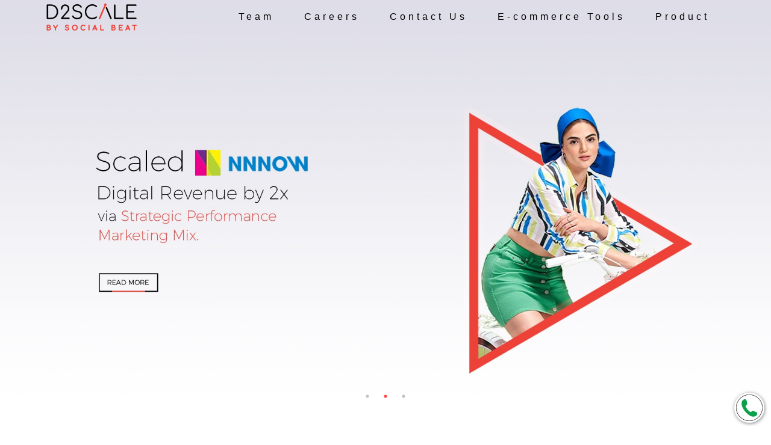

--- FILE ---
content_type: text/html; charset=UTF-8
request_url: https://d2scale.in/?utm_source=SocialBeat&utm_medium=Menu&utm_campaign=Menu
body_size: 11880
content:
<!doctype html>
<html lang="en-US">

<head>
    <!-- Google Tag Manager -->
    <script>
    (function(w, d, s, l, i) {
        w[l] = w[l] || [];
        w[l].push({
            'gtm.start': new Date().getTime(),
            event: 'gtm.js'
        });
        var f = d.getElementsByTagName(s)[0],
            j = d.createElement(s),
            dl = l != 'dataLayer' ? '&l=' + l : '';
        j.async = true;
        j.src =
            'https://www.googletagmanager.com/gtm.js?id=' + i + dl;
        f.parentNode.insertBefore(j, f);
    })(window, document, 'script', 'dataLayer', 'GTM-NNH4SQL');
    </script>
    <!-- End Google Tag Manager -->
    <meta charset="UTF-8">
    <meta name="viewport" content="width=device-width, initial-scale=1">
    <link rel="profile" href="https://gmpg.org/xfn/11">
    <link rel="shortcut icon" href="https://d2scale.in/wp-content/themes/d2scale/assets/images/home/fav.png"
        type="image/png">
    <link rel="icon" href="https://d2scale.in/wp-content/themes/d2scale/assets/images/home/fav.png" type="image/png">

    <meta name='robots' content='index, follow, max-image-preview:large, max-snippet:-1, max-video-preview:-1' />

	<!-- This site is optimized with the Yoast SEO plugin v18.8 - https://yoast.com/wordpress/plugins/seo/ -->
	<title>D2C Growth Partners - Ecommerce Marketing</title>
	<meta name="description" content="Driving brand building and performance for India&#039;s leading D2C brands." />
	<link rel="canonical" href="https://d2scale.in/" />
	<meta property="og:locale" content="en_US" />
	<meta property="og:type" content="website" />
	<meta property="og:title" content="D2C Growth Partners - Ecommerce Marketing" />
	<meta property="og:description" content="Driving brand building and performance for India&#039;s leading D2C brands." />
	<meta property="og:url" content="https://d2scale.in/" />
	<meta property="og:site_name" content="D2C Growth Partners - Ecommerce Marketing" />
	<meta property="article:modified_time" content="2024-08-13T05:01:39+00:00" />
	<meta name="twitter:card" content="summary_large_image" />
	<script type="application/ld+json" class="yoast-schema-graph">{"@context":"https://schema.org","@graph":[{"@type":"WebSite","@id":"https://d2scale.in/#website","url":"https://d2scale.in/","name":"D2C Growth Partners - Ecommerce Marketing","description":"","potentialAction":[{"@type":"SearchAction","target":{"@type":"EntryPoint","urlTemplate":"https://d2scale.in/?s={search_term_string}"},"query-input":"required name=search_term_string"}],"inLanguage":"en-US"},{"@type":"WebPage","@id":"https://d2scale.in/#webpage","url":"https://d2scale.in/","name":"D2C Growth Partners - Ecommerce Marketing","isPartOf":{"@id":"https://d2scale.in/#website"},"datePublished":"2022-11-08T10:34:11+00:00","dateModified":"2024-08-13T05:01:39+00:00","description":"Driving brand building and performance for India's leading D2C brands.","breadcrumb":{"@id":"https://d2scale.in/#breadcrumb"},"inLanguage":"en-US","potentialAction":[{"@type":"ReadAction","target":["https://d2scale.in/"]}]},{"@type":"BreadcrumbList","@id":"https://d2scale.in/#breadcrumb","itemListElement":[{"@type":"ListItem","position":1,"name":"Home"}]}]}</script>
	<!-- / Yoast SEO plugin. -->


<link rel='dns-prefetch' href='//fonts.googleapis.com' />
<link rel='dns-prefetch' href='//cdnjs.cloudflare.com' />
<link rel="alternate" type="application/rss+xml" title="D2C Growth Partners - Ecommerce Marketing &raquo; Feed" href="https://d2scale.in/feed/" />
<link rel="alternate" type="application/rss+xml" title="D2C Growth Partners - Ecommerce Marketing &raquo; Comments Feed" href="https://d2scale.in/comments/feed/" />
<link rel='stylesheet' id='wp-block-library-css'  href='https://d2scale.in/wp-includes/css/dist/block-library/style.min.css?ver=5.9.3' media='all' />
<style id='global-styles-inline-css'>
body{--wp--preset--color--black: #000000;--wp--preset--color--cyan-bluish-gray: #abb8c3;--wp--preset--color--white: #ffffff;--wp--preset--color--pale-pink: #f78da7;--wp--preset--color--vivid-red: #cf2e2e;--wp--preset--color--luminous-vivid-orange: #ff6900;--wp--preset--color--luminous-vivid-amber: #fcb900;--wp--preset--color--light-green-cyan: #7bdcb5;--wp--preset--color--vivid-green-cyan: #00d084;--wp--preset--color--pale-cyan-blue: #8ed1fc;--wp--preset--color--vivid-cyan-blue: #0693e3;--wp--preset--color--vivid-purple: #9b51e0;--wp--preset--gradient--vivid-cyan-blue-to-vivid-purple: linear-gradient(135deg,rgba(6,147,227,1) 0%,rgb(155,81,224) 100%);--wp--preset--gradient--light-green-cyan-to-vivid-green-cyan: linear-gradient(135deg,rgb(122,220,180) 0%,rgb(0,208,130) 100%);--wp--preset--gradient--luminous-vivid-amber-to-luminous-vivid-orange: linear-gradient(135deg,rgba(252,185,0,1) 0%,rgba(255,105,0,1) 100%);--wp--preset--gradient--luminous-vivid-orange-to-vivid-red: linear-gradient(135deg,rgba(255,105,0,1) 0%,rgb(207,46,46) 100%);--wp--preset--gradient--very-light-gray-to-cyan-bluish-gray: linear-gradient(135deg,rgb(238,238,238) 0%,rgb(169,184,195) 100%);--wp--preset--gradient--cool-to-warm-spectrum: linear-gradient(135deg,rgb(74,234,220) 0%,rgb(151,120,209) 20%,rgb(207,42,186) 40%,rgb(238,44,130) 60%,rgb(251,105,98) 80%,rgb(254,248,76) 100%);--wp--preset--gradient--blush-light-purple: linear-gradient(135deg,rgb(255,206,236) 0%,rgb(152,150,240) 100%);--wp--preset--gradient--blush-bordeaux: linear-gradient(135deg,rgb(254,205,165) 0%,rgb(254,45,45) 50%,rgb(107,0,62) 100%);--wp--preset--gradient--luminous-dusk: linear-gradient(135deg,rgb(255,203,112) 0%,rgb(199,81,192) 50%,rgb(65,88,208) 100%);--wp--preset--gradient--pale-ocean: linear-gradient(135deg,rgb(255,245,203) 0%,rgb(182,227,212) 50%,rgb(51,167,181) 100%);--wp--preset--gradient--electric-grass: linear-gradient(135deg,rgb(202,248,128) 0%,rgb(113,206,126) 100%);--wp--preset--gradient--midnight: linear-gradient(135deg,rgb(2,3,129) 0%,rgb(40,116,252) 100%);--wp--preset--duotone--dark-grayscale: url('#wp-duotone-dark-grayscale');--wp--preset--duotone--grayscale: url('#wp-duotone-grayscale');--wp--preset--duotone--purple-yellow: url('#wp-duotone-purple-yellow');--wp--preset--duotone--blue-red: url('#wp-duotone-blue-red');--wp--preset--duotone--midnight: url('#wp-duotone-midnight');--wp--preset--duotone--magenta-yellow: url('#wp-duotone-magenta-yellow');--wp--preset--duotone--purple-green: url('#wp-duotone-purple-green');--wp--preset--duotone--blue-orange: url('#wp-duotone-blue-orange');--wp--preset--font-size--small: 13px;--wp--preset--font-size--medium: 20px;--wp--preset--font-size--large: 36px;--wp--preset--font-size--x-large: 42px;}.has-black-color{color: var(--wp--preset--color--black) !important;}.has-cyan-bluish-gray-color{color: var(--wp--preset--color--cyan-bluish-gray) !important;}.has-white-color{color: var(--wp--preset--color--white) !important;}.has-pale-pink-color{color: var(--wp--preset--color--pale-pink) !important;}.has-vivid-red-color{color: var(--wp--preset--color--vivid-red) !important;}.has-luminous-vivid-orange-color{color: var(--wp--preset--color--luminous-vivid-orange) !important;}.has-luminous-vivid-amber-color{color: var(--wp--preset--color--luminous-vivid-amber) !important;}.has-light-green-cyan-color{color: var(--wp--preset--color--light-green-cyan) !important;}.has-vivid-green-cyan-color{color: var(--wp--preset--color--vivid-green-cyan) !important;}.has-pale-cyan-blue-color{color: var(--wp--preset--color--pale-cyan-blue) !important;}.has-vivid-cyan-blue-color{color: var(--wp--preset--color--vivid-cyan-blue) !important;}.has-vivid-purple-color{color: var(--wp--preset--color--vivid-purple) !important;}.has-black-background-color{background-color: var(--wp--preset--color--black) !important;}.has-cyan-bluish-gray-background-color{background-color: var(--wp--preset--color--cyan-bluish-gray) !important;}.has-white-background-color{background-color: var(--wp--preset--color--white) !important;}.has-pale-pink-background-color{background-color: var(--wp--preset--color--pale-pink) !important;}.has-vivid-red-background-color{background-color: var(--wp--preset--color--vivid-red) !important;}.has-luminous-vivid-orange-background-color{background-color: var(--wp--preset--color--luminous-vivid-orange) !important;}.has-luminous-vivid-amber-background-color{background-color: var(--wp--preset--color--luminous-vivid-amber) !important;}.has-light-green-cyan-background-color{background-color: var(--wp--preset--color--light-green-cyan) !important;}.has-vivid-green-cyan-background-color{background-color: var(--wp--preset--color--vivid-green-cyan) !important;}.has-pale-cyan-blue-background-color{background-color: var(--wp--preset--color--pale-cyan-blue) !important;}.has-vivid-cyan-blue-background-color{background-color: var(--wp--preset--color--vivid-cyan-blue) !important;}.has-vivid-purple-background-color{background-color: var(--wp--preset--color--vivid-purple) !important;}.has-black-border-color{border-color: var(--wp--preset--color--black) !important;}.has-cyan-bluish-gray-border-color{border-color: var(--wp--preset--color--cyan-bluish-gray) !important;}.has-white-border-color{border-color: var(--wp--preset--color--white) !important;}.has-pale-pink-border-color{border-color: var(--wp--preset--color--pale-pink) !important;}.has-vivid-red-border-color{border-color: var(--wp--preset--color--vivid-red) !important;}.has-luminous-vivid-orange-border-color{border-color: var(--wp--preset--color--luminous-vivid-orange) !important;}.has-luminous-vivid-amber-border-color{border-color: var(--wp--preset--color--luminous-vivid-amber) !important;}.has-light-green-cyan-border-color{border-color: var(--wp--preset--color--light-green-cyan) !important;}.has-vivid-green-cyan-border-color{border-color: var(--wp--preset--color--vivid-green-cyan) !important;}.has-pale-cyan-blue-border-color{border-color: var(--wp--preset--color--pale-cyan-blue) !important;}.has-vivid-cyan-blue-border-color{border-color: var(--wp--preset--color--vivid-cyan-blue) !important;}.has-vivid-purple-border-color{border-color: var(--wp--preset--color--vivid-purple) !important;}.has-vivid-cyan-blue-to-vivid-purple-gradient-background{background: var(--wp--preset--gradient--vivid-cyan-blue-to-vivid-purple) !important;}.has-light-green-cyan-to-vivid-green-cyan-gradient-background{background: var(--wp--preset--gradient--light-green-cyan-to-vivid-green-cyan) !important;}.has-luminous-vivid-amber-to-luminous-vivid-orange-gradient-background{background: var(--wp--preset--gradient--luminous-vivid-amber-to-luminous-vivid-orange) !important;}.has-luminous-vivid-orange-to-vivid-red-gradient-background{background: var(--wp--preset--gradient--luminous-vivid-orange-to-vivid-red) !important;}.has-very-light-gray-to-cyan-bluish-gray-gradient-background{background: var(--wp--preset--gradient--very-light-gray-to-cyan-bluish-gray) !important;}.has-cool-to-warm-spectrum-gradient-background{background: var(--wp--preset--gradient--cool-to-warm-spectrum) !important;}.has-blush-light-purple-gradient-background{background: var(--wp--preset--gradient--blush-light-purple) !important;}.has-blush-bordeaux-gradient-background{background: var(--wp--preset--gradient--blush-bordeaux) !important;}.has-luminous-dusk-gradient-background{background: var(--wp--preset--gradient--luminous-dusk) !important;}.has-pale-ocean-gradient-background{background: var(--wp--preset--gradient--pale-ocean) !important;}.has-electric-grass-gradient-background{background: var(--wp--preset--gradient--electric-grass) !important;}.has-midnight-gradient-background{background: var(--wp--preset--gradient--midnight) !important;}.has-small-font-size{font-size: var(--wp--preset--font-size--small) !important;}.has-medium-font-size{font-size: var(--wp--preset--font-size--medium) !important;}.has-large-font-size{font-size: var(--wp--preset--font-size--large) !important;}.has-x-large-font-size{font-size: var(--wp--preset--font-size--x-large) !important;}
</style>
<link rel='stylesheet' id='d2scale-style-css'  href='https://d2scale.in/wp-content/themes/d2scale/style.css?ver=1.0.0' media='all' />
<link rel='stylesheet' id='Bootstrap-css'  href='https://d2scale.in/wp-content/themes/d2scale/assets/css/bootstrap.min.css?ver=1.0.0' media='all' />
<link rel='stylesheet' id='padd-mar-css'  href='https://d2scale.in/wp-content/themes/d2scale/assets/css/padd-mar.css?ver=1.0.0' media='all' />
<link rel='stylesheet' id='Montserrat-css'  href='https://fonts.googleapis.com/css2?family=Noto+Serif+Display%3Aital%2Cwght%400%2C500%3B0%2C600%3B0%2C700%3B0%2C800%3B0%2C900%3B1%2C100%3B1%2C200%3B1%2C300%3B1%2C400%3B1%2C500%3B1%2C600%3B1%2C700&#038;display=swap&#038;ver=5.9.3' media='all' />
<link rel='stylesheet' id='fontsawesome-css'  href='//cdnjs.cloudflare.com/ajax/libs/font-awesome/5.7.1/css/all.min.css?ver=5.9.3' media='all' />
<link rel='stylesheet' id='slickthemecss-css'  href='https://d2scale.in/wp-content/themes/d2scale/assets/slick/slick/slick-theme.css?ver=1.0.0' media='all' />
<link rel='stylesheet' id='animatemincss-css'  href='https://d2scale.in/wp-content/themes/d2scale/assets/css/animate.min.css?ver=1.0.0' media='all' />
<link rel='stylesheet' id='slickcss-css'  href='https://d2scale.in/wp-content/themes/d2scale/assets/slick/slick/slick.css?ver=1.0.0' media='all' />
<link rel='stylesheet' id='toolscss-css'  href='https://d2scale.in/wp-content/themes/d2scale/assets/css/tools.css?ver=1.0.0' media='all' />
<link rel='stylesheet' id='homenewcss-css'  href='https://d2scale.in/wp-content/themes/d2scale/assets/css/homenew.css?ver=1.0.0' media='all' />
<link rel='stylesheet' id='maincss-css'  href='https://d2scale.in/wp-content/themes/d2scale/assets/css/main.css?ver=1.0.0' media='all' />
<script src='https://d2scale.in/wp-content/themes/d2scale/assets/js/jquery-3.5.1.min.js?ver=1.0.0' id='Jquery-js'></script>
<script src='https://d2scale.in/wp-content/themes/d2scale/assets/js/popper.min.js?ver=1.0.0' id='Popper-js'></script>
<script src='https://d2scale.in/wp-content/themes/d2scale/assets/js/bootstrap.min.js?ver=1.0.0' id='BootstrapJs-js'></script>
<script src='https://d2scale.in/wp-content/themes/d2scale/assets/slick/slick/slick.min.js?ver=1.0.0' id='slickjs-js'></script>
<script id='global_search-js-extra'>
var global_search = {"ajax":"https:\/\/d2scale.in\/wp-admin\/admin-ajax.php"};
</script>
<script src='https://d2scale.in/wp-content/themes/d2scale/js/global.min.js?ver=1' id='global_search-js'></script>
<link rel="https://api.w.org/" href="https://d2scale.in/wp-json/" /><link rel="alternate" type="application/json" href="https://d2scale.in/wp-json/wp/v2/pages/718" /><link rel="EditURI" type="application/rsd+xml" title="RSD" href="https://d2scale.in/xmlrpc.php?rsd" />
<link rel="wlwmanifest" type="application/wlwmanifest+xml" href="https://d2scale.in/wp-includes/wlwmanifest.xml" /> 
<meta name="generator" content="WordPress 5.9.3" />
<link rel='shortlink' href='https://d2scale.in/' />
<link rel="alternate" type="application/json+oembed" href="https://d2scale.in/wp-json/oembed/1.0/embed?url=https%3A%2F%2Fd2scale.in%2F" />
<link rel="alternate" type="text/xml+oembed" href="https://d2scale.in/wp-json/oembed/1.0/embed?url=https%3A%2F%2Fd2scale.in%2F&#038;format=xml" />
<meta name="framework" content="Redux 4.3.9" />    <meta name="google-site-verification" content="2__6mrbEXxpeceWj0hwK3LIv78Jmktyh-7ZRy3n8778" />
</head>

<body class="home page-template page-template-frontpage-new page-template-frontpage-new-php page page-id-718">
    <svg xmlns="http://www.w3.org/2000/svg" viewBox="0 0 0 0" width="0" height="0" focusable="false" role="none" style="visibility: hidden; position: absolute; left: -9999px; overflow: hidden;" ><defs><filter id="wp-duotone-dark-grayscale"><feColorMatrix color-interpolation-filters="sRGB" type="matrix" values=" .299 .587 .114 0 0 .299 .587 .114 0 0 .299 .587 .114 0 0 .299 .587 .114 0 0 " /><feComponentTransfer color-interpolation-filters="sRGB" ><feFuncR type="table" tableValues="0 0.49803921568627" /><feFuncG type="table" tableValues="0 0.49803921568627" /><feFuncB type="table" tableValues="0 0.49803921568627" /><feFuncA type="table" tableValues="1 1" /></feComponentTransfer><feComposite in2="SourceGraphic" operator="in" /></filter></defs></svg><svg xmlns="http://www.w3.org/2000/svg" viewBox="0 0 0 0" width="0" height="0" focusable="false" role="none" style="visibility: hidden; position: absolute; left: -9999px; overflow: hidden;" ><defs><filter id="wp-duotone-grayscale"><feColorMatrix color-interpolation-filters="sRGB" type="matrix" values=" .299 .587 .114 0 0 .299 .587 .114 0 0 .299 .587 .114 0 0 .299 .587 .114 0 0 " /><feComponentTransfer color-interpolation-filters="sRGB" ><feFuncR type="table" tableValues="0 1" /><feFuncG type="table" tableValues="0 1" /><feFuncB type="table" tableValues="0 1" /><feFuncA type="table" tableValues="1 1" /></feComponentTransfer><feComposite in2="SourceGraphic" operator="in" /></filter></defs></svg><svg xmlns="http://www.w3.org/2000/svg" viewBox="0 0 0 0" width="0" height="0" focusable="false" role="none" style="visibility: hidden; position: absolute; left: -9999px; overflow: hidden;" ><defs><filter id="wp-duotone-purple-yellow"><feColorMatrix color-interpolation-filters="sRGB" type="matrix" values=" .299 .587 .114 0 0 .299 .587 .114 0 0 .299 .587 .114 0 0 .299 .587 .114 0 0 " /><feComponentTransfer color-interpolation-filters="sRGB" ><feFuncR type="table" tableValues="0.54901960784314 0.98823529411765" /><feFuncG type="table" tableValues="0 1" /><feFuncB type="table" tableValues="0.71764705882353 0.25490196078431" /><feFuncA type="table" tableValues="1 1" /></feComponentTransfer><feComposite in2="SourceGraphic" operator="in" /></filter></defs></svg><svg xmlns="http://www.w3.org/2000/svg" viewBox="0 0 0 0" width="0" height="0" focusable="false" role="none" style="visibility: hidden; position: absolute; left: -9999px; overflow: hidden;" ><defs><filter id="wp-duotone-blue-red"><feColorMatrix color-interpolation-filters="sRGB" type="matrix" values=" .299 .587 .114 0 0 .299 .587 .114 0 0 .299 .587 .114 0 0 .299 .587 .114 0 0 " /><feComponentTransfer color-interpolation-filters="sRGB" ><feFuncR type="table" tableValues="0 1" /><feFuncG type="table" tableValues="0 0.27843137254902" /><feFuncB type="table" tableValues="0.5921568627451 0.27843137254902" /><feFuncA type="table" tableValues="1 1" /></feComponentTransfer><feComposite in2="SourceGraphic" operator="in" /></filter></defs></svg><svg xmlns="http://www.w3.org/2000/svg" viewBox="0 0 0 0" width="0" height="0" focusable="false" role="none" style="visibility: hidden; position: absolute; left: -9999px; overflow: hidden;" ><defs><filter id="wp-duotone-midnight"><feColorMatrix color-interpolation-filters="sRGB" type="matrix" values=" .299 .587 .114 0 0 .299 .587 .114 0 0 .299 .587 .114 0 0 .299 .587 .114 0 0 " /><feComponentTransfer color-interpolation-filters="sRGB" ><feFuncR type="table" tableValues="0 0" /><feFuncG type="table" tableValues="0 0.64705882352941" /><feFuncB type="table" tableValues="0 1" /><feFuncA type="table" tableValues="1 1" /></feComponentTransfer><feComposite in2="SourceGraphic" operator="in" /></filter></defs></svg><svg xmlns="http://www.w3.org/2000/svg" viewBox="0 0 0 0" width="0" height="0" focusable="false" role="none" style="visibility: hidden; position: absolute; left: -9999px; overflow: hidden;" ><defs><filter id="wp-duotone-magenta-yellow"><feColorMatrix color-interpolation-filters="sRGB" type="matrix" values=" .299 .587 .114 0 0 .299 .587 .114 0 0 .299 .587 .114 0 0 .299 .587 .114 0 0 " /><feComponentTransfer color-interpolation-filters="sRGB" ><feFuncR type="table" tableValues="0.78039215686275 1" /><feFuncG type="table" tableValues="0 0.94901960784314" /><feFuncB type="table" tableValues="0.35294117647059 0.47058823529412" /><feFuncA type="table" tableValues="1 1" /></feComponentTransfer><feComposite in2="SourceGraphic" operator="in" /></filter></defs></svg><svg xmlns="http://www.w3.org/2000/svg" viewBox="0 0 0 0" width="0" height="0" focusable="false" role="none" style="visibility: hidden; position: absolute; left: -9999px; overflow: hidden;" ><defs><filter id="wp-duotone-purple-green"><feColorMatrix color-interpolation-filters="sRGB" type="matrix" values=" .299 .587 .114 0 0 .299 .587 .114 0 0 .299 .587 .114 0 0 .299 .587 .114 0 0 " /><feComponentTransfer color-interpolation-filters="sRGB" ><feFuncR type="table" tableValues="0.65098039215686 0.40392156862745" /><feFuncG type="table" tableValues="0 1" /><feFuncB type="table" tableValues="0.44705882352941 0.4" /><feFuncA type="table" tableValues="1 1" /></feComponentTransfer><feComposite in2="SourceGraphic" operator="in" /></filter></defs></svg><svg xmlns="http://www.w3.org/2000/svg" viewBox="0 0 0 0" width="0" height="0" focusable="false" role="none" style="visibility: hidden; position: absolute; left: -9999px; overflow: hidden;" ><defs><filter id="wp-duotone-blue-orange"><feColorMatrix color-interpolation-filters="sRGB" type="matrix" values=" .299 .587 .114 0 0 .299 .587 .114 0 0 .299 .587 .114 0 0 .299 .587 .114 0 0 " /><feComponentTransfer color-interpolation-filters="sRGB" ><feFuncR type="table" tableValues="0.098039215686275 1" /><feFuncG type="table" tableValues="0 0.66274509803922" /><feFuncB type="table" tableValues="0.84705882352941 0.41960784313725" /><feFuncA type="table" tableValues="1 1" /></feComponentTransfer><feComposite in2="SourceGraphic" operator="in" /></filter></defs></svg>    <!-- Google Tag Manager (noscript) -->
    <noscript><iframe src="https://www.googletagmanager.com/ns.html?id=GTM-NNH4SQL" height="0" width="0" style="display:none;visibility
:hidden"></iframe></noscript>
    <!-- End Google Tag Manager (noscript) -->
    <link rel="stylesheet" href="https://cdnjs.cloudflare.com/ajax/libs/animate.css/3.7.2/animate.min.css" />
    <link rel="stylesheet" href="https://cdn.jsdelivr.net/npm/slick-carousel@1.8.1/slick/slick.css" />
    <link rel="stylesheet" href="https://cdnjs.cloudflare.com/ajax/libs/slick-carousel/1.5.9/slick-theme.min.css" />
    <link rel="stylesheet" href="https://unpkg.com/aos@next/dist/aos.css" />
    <link rel="stylesheet" href="https://cdn.jsdelivr.net/npm/swiper@9/swiper-bundle.min.css" />
    <script src="https://cdn.jsdelivr.net/npm/swiper@9/swiper-bundle.min.js"></script>

    <div id="page" class="site">
        <header id="masthead" class="site-header">
            <nav class="new navbar navbar-expand-md navbar_top_header">
                                <a class="navbar-brand" href="https://d2scale.in">
                    <img src="https://d2scale.in/wp-content/themes/d2scale/assets/images/logo/black-logo-2024.png"
                        class="img-fluid" alt="Logo" id="newlogo"> </a>


                <button class="navbar-toggler" type="button" data-toggle="collapse" data-target="#navbarsExampleDefault"
                    aria-controls="navbarsExampleDefault" aria-expanded="false" aria-label="Toggle navigation">

                    <span class="icon-bar"></span>
                    <span class="icon-bar"></span>
                    <span class="icon-bar"></span>
                </button>

                <div class="collapse navbar-collapse justify-content-end" id="navbarsExampleDefault">
                    <ul class="navbar-nav dup">
                        <li class="nav-item">
                            <a class="nav-link" href="https://www.socialbeat.in/team/" target="_blank">Team </a>
                        </li>
                        <li class="nav-item">
                            <!-- <a class="nav-link" href="https://www.socialbeat.in/careers/"  target="_blank">Careers  </a> -->
                            <a class="nav-link" href="https://d2scale.in/career/" target="_blank">Careers </a>
                        </li>
                        <li class="nav-item">
                            <a class="nav-link" href="#" data-toggle="modal" data-target="#exampleModal">Contact Us</a>

                        </li>
                        <li class="nav-item">
                            <a class="nav-link" href="https://d2scale.in/tools/">E-commerce Tools</a>
                        </li>
                        <li class="nav-item">
                            <a class="nav-link" href="https://product.d2scale.in/" target="_blank">Product</a>
                        </li>

                </div>
                                            </nav>


        </header><!-- #masthead -->
<style>
body.page-id-718 .navbar_top_header a.navbar-brand img {
    opacity: 1;
}

.hp-main-slider {
    width: 100%;
    max-width: 1920px;
    margin: 0 auto;
    margin-bottom: 40px;
}

.hp-main-slider .slick-dots {
    width: 100%;
    list-style: none;
    text-align: center;
    z-index: 9999;
    bottom: 0 !important;
}

.hp-main-slider .slick-dots li.slick-active button:before {
    opacity: .75;
    color: red;
}

.slick-initialized .hp-main-slider-list.slick-slide {

    margin: 0 !important;
    /* width: 100% !important; */
}

ul.dup.navbar-nav li a {
    color: #000 !important;
    padding: 0px 25px !important;
    font-weight: 300;
    letter-spacing: 5px;
}

nav.scrolled ul.dup.navbar-nav li a {
    color: #fff !important;
    padding: 0px 25px !important;
    font-weight: 300;
    letter-spacing: 5px;
}

</style>
<script>
jQuery(document).ready(function() {
    $('.hp-main-slider').slick({
        infinite: true,
        slidesToShow: 1,
        arrows: false,
        dots: true,
        speed: 800,
        autoplay: true,
        slidesToScroll: 1
    });
});
</script>

<main id="primary" class="site-main">
    <!-- <section class="homenewsectionone">
<div class="overlay"></div>
		<video id="myVideo" width="100%" height="100%" autoplay muted playsinline loop>
<source src="https://d2scale.in/wp-content/uploads/2022/11/d2-video.mp4" type="video/mp4">
</video>

		<div class="homenewbannercontent wow fadeInDown">
			<h1>D2SCALE</h1>
<p>outpace the challengers</p>
		</div>
	</section> -->

    <section class="homenewsectionone">
        <!-- <img src="https://d2scale.in/wp-content/uploads/2023/06/desktop-banner-d2s-1.png" class="d-lg-block d-md-block d-sm-none d-none" alt="">
		<img src="https://d2scale.in/wp-content/uploads/2023/06/banner-d2s-1.png" class="d-lg-none d-md-none d-sm-block d-block" alt=""> -->
        <div class="hp-main-slider">
                        <div class="hp-main-slider-list">
                <a href="">
                    <picture>
                        <source media="(min-width: 768px)" srcset="https://d2scale.in/wp-content/uploads/2023/07/wowdesktop1-min.jpg">
                        <source media="(max-width: 767px)" srcset="https://d2scale.in/wp-content/uploads/2023/07/wowmobile1-min.jpg">
                        <img src="https://d2scale.in/wp-content/uploads/2023/07/wowdesktop1-min.jpg" alt="" title=""
                            class="img-responsive w-100">
                    </picture>
                </a>

            </div>
                        <div class="hp-main-slider-list">
                <a href="">
                    <picture>
                        <source media="(min-width: 768px)" srcset="https://d2scale.in/wp-content/uploads/2023/07/nnnowdesktop1-min.jpg">
                        <source media="(max-width: 767px)" srcset="https://d2scale.in/wp-content/uploads/2023/07/nnnowmobile1-min.jpg">
                        <img src="https://d2scale.in/wp-content/uploads/2023/07/nnnowdesktop1-min.jpg" alt="" title=""
                            class="img-responsive w-100">
                    </picture>
                </a>

            </div>
                        <div class="hp-main-slider-list">
                <a href="">
                    <picture>
                        <source media="(min-width: 768px)" srcset="https://d2scale.in/wp-content/uploads/2023/07/gocolorsdesktop1-min.jpg">
                        <source media="(max-width: 767px)" srcset="https://d2scale.in/wp-content/uploads/2023/07/gocolorsmobile1-min.jpg">
                        <img src="https://d2scale.in/wp-content/uploads/2023/07/gocolorsdesktop1-min.jpg" alt="" title=""
                            class="img-responsive w-100">
                    </picture>
                </a>

            </div>
            
        </div>
    </section>

    <section class="homenewsectiontwo padtop50">
        <div class="homeheading">
            <h2 class="text-center wow fadeInDown">India's top brands trust us</h2>
        </div>
        <div class="row homebrandsectionboxes">
                        <div class="col-sm-3 col-6">
                <div class="brandboxes ">
                    <a href="https://www.socialbeat.in/work/driving-growth-for-boat-to-become-the-5th-largest-wearable-brand-globally/" target="_blank">
                        <div class="boxlogo" data-aos="zoom-in">
                                                        <img src="https://d2scale.in/wp-content/uploads/2022/11/boat-black-1.png" class="img-fluid "
                                alt="Ecommerce Digital Marketing For Boat" />
                            
                        </div>
                        <div class="boxlogo1 ">
                                                        <img src="https://d2scale.in/wp-content/uploads/2022/11/boat-white-1.png" class="img-fluid "
                                alt="Ecommerce Digital Marketing For Boat" />
                                                    </div>

                        <div class="boxlogoimage">

                                                        <img src="https://d2scale.in/wp-content/uploads/2022/11/beat.jpg" class="img-fluid "
                                alt="boat" />
                                                    </div>
                        <div class="section-logos-arrow">
                            <img src="https://d2scale.in/wp-content/uploads/2022/12/red-arrow.png">
                        </div>


                    </a>
                </div>
            </div>
                        <div class="col-sm-3 col-6">
                <div class="brandboxes ">
                    <a href="" target="_blank">
                        <div class="boxlogo" data-aos="zoom-in">
                                                        <img src="https://d2scale.in/wp-content/uploads/2022/11/zivame-black-1.png" class="img-fluid "
                                alt="" />
                            
                        </div>
                        <div class="boxlogo1 ">
                                                        <img src="https://d2scale.in/wp-content/uploads/2022/11/zivame-white-1.png" class="img-fluid "
                                alt="" />
                                                    </div>

                        <div class="boxlogoimage">

                                                        <img src="https://d2scale.in/wp-content/uploads/2022/11/zivame.jpg" class="img-fluid "
                                alt="" />
                                                    </div>
                        <div class="section-logos-arrow">
                            <img src="">
                        </div>


                    </a>
                </div>
            </div>
                        <div class="col-sm-3 col-6">
                <div class="brandboxes ">
                    <a href="" target="_blank">
                        <div class="boxlogo" data-aos="zoom-in">
                                                        <img src="https://d2scale.in/wp-content/uploads/2022/11/vanheusen-black-1.png" class="img-fluid "
                                alt="" />
                            
                        </div>
                        <div class="boxlogo1 ">
                                                        <img src="https://d2scale.in/wp-content/uploads/2022/11/vanheusen-white-1.png" class="img-fluid "
                                alt="" />
                                                    </div>

                        <div class="boxlogoimage">

                                                        <img src="https://d2scale.in/wp-content/uploads/2022/11/vanhusen.jpg" class="img-fluid "
                                alt="" />
                                                    </div>
                        <div class="section-logos-arrow">
                            <img src="">
                        </div>


                    </a>
                </div>
            </div>
                        <div class="col-sm-3 col-6">
                <div class="brandboxes ">
                    <a href="" target="_blank">
                        <div class="boxlogo" data-aos="zoom-in">
                                                        <img src="https://d2scale.in/wp-content/uploads/2022/11/aditya-birla-black-1.png" class="img-fluid "
                                alt="" />
                            
                        </div>
                        <div class="boxlogo1 ">
                                                        <img src="https://d2scale.in/wp-content/uploads/2022/11/aditya-birla-white-1.png" class="img-fluid "
                                alt="" />
                                                    </div>

                        <div class="boxlogoimage">

                                                        <img src="https://d2scale.in/wp-content/uploads/2022/11/abfrl.jpg" class="img-fluid "
                                alt="" />
                                                    </div>
                        <div class="section-logos-arrow">
                            <img src="">
                        </div>


                    </a>
                </div>
            </div>
                        <div class="col-sm-3 col-6">
                <div class="brandboxes ">
                    <a href="" target="_blank">
                        <div class="boxlogo" data-aos="zoom-in">
                                                        <img src="https://d2scale.in/wp-content/uploads/2022/11/fortune-black-1.png" class="img-fluid "
                                alt="" />
                            
                        </div>
                        <div class="boxlogo1 ">
                                                        <img src="https://d2scale.in/wp-content/uploads/2022/11/fortune-white-1.png" class="img-fluid "
                                alt="" />
                                                    </div>

                        <div class="boxlogoimage">

                                                        <img src="https://d2scale.in/wp-content/uploads/2022/11/fortune.jpg" class="img-fluid "
                                alt="" />
                                                    </div>
                        <div class="section-logos-arrow">
                            <img src="">
                        </div>


                    </a>
                </div>
            </div>
                        <div class="col-sm-3 col-6">
                <div class="brandboxes ">
                    <a href="https://www.socialbeat.in/work/leveraging-social-media-to-educate-and-drive-traffic-to-the-website/" target="_blank">
                        <div class="boxlogo" data-aos="zoom-in">
                                                        <img src="https://d2scale.in/wp-content/uploads/2022/11/dr-vaidyas-black.png" class="img-fluid "
                                alt="" />
                            
                        </div>
                        <div class="boxlogo1 ">
                                                        <img src="https://d2scale.in/wp-content/uploads/2022/11/dr-vaidyas-white.png" class="img-fluid "
                                alt="" />
                                                    </div>

                        <div class="boxlogoimage">

                                                        <img src="https://d2scale.in/wp-content/uploads/2022/11/vaidya.jpg" class="img-fluid "
                                alt="" />
                                                    </div>
                        <div class="section-logos-arrow">
                            <img src="https://d2scale.in/wp-content/uploads/2022/12/green-arrow.png">
                        </div>


                    </a>
                </div>
            </div>
                        <div class="col-sm-3 col-6">
                <div class="brandboxes ">
                    <a href="" target="_blank">
                        <div class="boxlogo" data-aos="zoom-in">
                                                        <img src="https://d2scale.in/wp-content/uploads/2022/11/the-sleep-company-black.png" class="img-fluid "
                                alt="" />
                            
                        </div>
                        <div class="boxlogo1 ">
                                                        <img src="https://d2scale.in/wp-content/uploads/2022/11/the-sleep-company-white.png" class="img-fluid "
                                alt="" />
                                                    </div>

                        <div class="boxlogoimage">

                                                        <img src="https://d2scale.in/wp-content/uploads/2022/11/sleep.jpg" class="img-fluid "
                                alt="" />
                                                    </div>
                        <div class="section-logos-arrow">
                            <img src="">
                        </div>


                    </a>
                </div>
            </div>
                        <div class="col-sm-3 col-6">
                <div class="brandboxes ">
                    <a href="" target="_blank">
                        <div class="boxlogo" data-aos="zoom-in">
                                                        <img src="https://d2scale.in/wp-content/uploads/2022/11/happilo-black-1-1.png" class="img-fluid "
                                alt="" />
                            
                        </div>
                        <div class="boxlogo1 ">
                                                        <img src="https://d2scale.in/wp-content/uploads/2022/11/happilo-white-1-1.png" class="img-fluid "
                                alt="" />
                                                    </div>

                        <div class="boxlogoimage">

                                                        <img src="https://d2scale.in/wp-content/uploads/2022/11/happilo.jpg" class="img-fluid "
                                alt="" />
                                                    </div>
                        <div class="section-logos-arrow">
                            <img src="">
                        </div>


                    </a>
                </div>
            </div>
                        <div class="col-sm-3 col-6">
                <div class="brandboxes ">
                    <a href="" target="_blank">
                        <div class="boxlogo" data-aos="zoom-in">
                                                        <img src="https://d2scale.in/wp-content/uploads/2022/11/go-colors-black-1.png" class="img-fluid "
                                alt="" />
                            
                        </div>
                        <div class="boxlogo1 ">
                                                        <img src="https://d2scale.in/wp-content/uploads/2022/11/go-colors-white-1.png" class="img-fluid "
                                alt="" />
                                                    </div>

                        <div class="boxlogoimage">

                                                        <img src="https://d2scale.in/wp-content/uploads/2022/11/gocolors.jpg" class="img-fluid "
                                alt="" />
                                                    </div>
                        <div class="section-logos-arrow">
                            <img src="">
                        </div>


                    </a>
                </div>
            </div>
                        <div class="col-sm-3 col-6">
                <div class="brandboxes ">
                    <a href="https://www.socialbeat.in/work/increasing-brand-awareness-engagement-on-instagram-for-tata-cliq/" target="_blank">
                        <div class="boxlogo" data-aos="zoom-in">
                                                        <img src="https://d2scale.in/wp-content/uploads/2022/11/tata-cliq-black-1.png" class="img-fluid "
                                alt="" />
                            
                        </div>
                        <div class="boxlogo1 ">
                                                        <img src="https://d2scale.in/wp-content/uploads/2022/11/tata-cliq-white-1.png" class="img-fluid "
                                alt="" />
                                                    </div>

                        <div class="boxlogoimage">

                                                        <img src="https://d2scale.in/wp-content/uploads/2022/11/tata.jpg" class="img-fluid "
                                alt="" />
                                                    </div>
                        <div class="section-logos-arrow">
                            <img src="https://d2scale.in/wp-content/uploads/2022/12/brown-arrow.png">
                        </div>


                    </a>
                </div>
            </div>
                        <div class="col-sm-3 col-6">
                <div class="brandboxes ">
                    <a href="" target="_blank">
                        <div class="boxlogo" data-aos="zoom-in">
                                                        <img src="https://d2scale.in/wp-content/uploads/2022/11/snap-deal-black.png" class="img-fluid "
                                alt="" />
                            
                        </div>
                        <div class="boxlogo1 ">
                                                        <img src="https://d2scale.in/wp-content/uploads/2022/11/snap-deal-white.png" class="img-fluid "
                                alt="" />
                                                    </div>

                        <div class="boxlogoimage">

                                                        <img src="https://d2scale.in/wp-content/uploads/2022/11/snapdeal.jpg" class="img-fluid "
                                alt="" />
                                                    </div>
                        <div class="section-logos-arrow">
                            <img src="">
                        </div>


                    </a>
                </div>
            </div>
                        <div class="col-sm-3 col-6">
                <div class="brandboxes ">
                    <a href="" target="_blank">
                        <div class="boxlogo" data-aos="zoom-in">
                                                        <img src="https://d2scale.in/wp-content/uploads/2022/11/igp-black-1.png" class="img-fluid "
                                alt="" />
                            
                        </div>
                        <div class="boxlogo1 ">
                                                        <img src="https://d2scale.in/wp-content/uploads/2022/11/igp-white-1.png" class="img-fluid "
                                alt="" />
                                                    </div>

                        <div class="boxlogoimage">

                                                        <img src="https://d2scale.in/wp-content/uploads/2022/11/igp.jpg" class="img-fluid "
                                alt="" />
                                                    </div>
                        <div class="section-logos-arrow">
                            <img src="">
                        </div>


                    </a>
                </div>
            </div>
            

        </div>

        <div class="clearfix"></div>
    </section>
    <section class="homenewsectionthree desktop">
        <div class="homenewcontainer">
                        <div class="row">
                <div class="col-sm-5">
                    <div class="homeheading padcont50 wow fadeInDown">
                        <h2>We are a one-stop<br />
growth partner<br />
for e-commerce<br />
brands</h2>
<p>We marry media, creative &amp;<br />
technology to enable our partners to<br />
Rise to the Impossible.</p>
                    </div>
                </div>
                <div class="col-sm-7">
                    <div class="partner-section text-center">

                                                <img src="https://d2scale.in/wp-content/uploads/2022/12/D2S_Stroke-Animation.gif" class="img-fluid " alt="Ecommerce Growth Marketing Partners" />
                                            </div>

                </div>
            </div>
                    </div>
        <div class="clearfix"></div>
    </section>
    <section class="homenewsectionthree mobile">
        <div class="homenewcontainer">
                        <div class="row">
                <div class="col-sm-12">
                    <div class="homeheading padcont50 wow fadeInDown">
                        <h2>We are a one-stop growth partner for e-commerce brands</h2>                        <p>We marry media, creative &amp; technology to enable our partners to Rise to the Impossible.</p>                    </div>
                </div>
                <div class="col-sm-12">
                    <div class="partner-section text-center">
                                                <img src="https://d2scale.in/wp-content/uploads/2022/12/D2S_Stroke-Animation.gif" class="img-fluid " alt="Ecommerce Growth Marketing Partners" />
                        
                    </div>

                </div>
            </div>
                    </div>
        <div class="clearfix"></div>
    </section>
    <div class="homenewsectionfour">
        <div class="homenewcontainer">
            <div class="homeheading">
                <h2 class="text-center wow fadeInDown">How we enable brands to scale</h2>
            </div>
            <div class="home-new-brands-list-sec">
                <ul>
                                        <li>

                                                <img src="https://d2scale.in/wp-content/uploads/2022/11/object1.png" class="img-fluid " data-aos="zoom-in"
                            alt="Biddable Media & Programmatic" />
                                                <h3>Media</h3>
                        <p>BIDDABLE & PROGRAMMATIC </p>

                    </li>
                                        <li>

                                                <img src="https://d2scale.in/wp-content/uploads/2022/11/object2.png" class="img-fluid " data-aos="zoom-in"
                            alt="Marketplace Seo Icon" />
                                                <h3>Marketplaces </h3>
                        <p>SEO & ADS </p>

                    </li>
                                        <li>

                                                <img src="https://d2scale.in/wp-content/uploads/2022/11/object3.png" class="img-fluid " data-aos="zoom-in"
                            alt="Customer Rentention Software" />
                                                <h3>Retention <br>Automation</h3>
                        <p> </p>

                    </li>
                                        <li>

                                                <img src="https://d2scale.in/wp-content/uploads/2022/11/object4.png" class="img-fluid " data-aos="zoom-in"
                            alt="Customer Retention Automation" />
                                                <h3>Growth <br> Strategy</h3>
                        <p> </p>

                    </li>
                                        <li>

                                                <img src="https://d2scale.in/wp-content/uploads/2022/11/object5.png" class="img-fluid " data-aos="zoom-in"
                            alt="Brand Strategy Planning For D2C" />
                                                <h3>Brand <br>Strategy </h3>
                        <p> </p>

                    </li>
                                        <li>

                                                <img src="https://d2scale.in/wp-content/uploads/2022/11/object6.png" class="img-fluid " data-aos="zoom-in"
                            alt="Web Development Agency" />
                                                <h3>Website Dev <br>& Optimization</h3>
                        <p> </p>

                    </li>
                                        <li>

                                                <img src="https://d2scale.in/wp-content/uploads/2022/11/object7.png" class="img-fluid " data-aos="zoom-in"
                            alt="Influencer Strategy For D2C" />
                                                <h3>Influencer <br> Commerce</h3>
                        <p> </p>

                    </li>
                                        <li>

                                                <img src="https://d2scale.in/wp-content/uploads/2022/11/object8.png" class="img-fluid " data-aos="zoom-in"
                            alt="Marketing Video Production House" />
                                                <h3>Design, Video <br>& Production</h3>
                        <p> </p>

                    </li>
                    
                </ul>
            </div>
        </div>
        <div class="clearfix"></div>
    </div>
    <div class="homenewsectionfive desktop">
                <div class="row rowbordertop">
            <div class="col-sm-8">
                <div class="row rowborderbox">
                                        <div class="col-sm-4 col-6">
                        <div class="brandboxes ">
                            <div class="boxlogo" data-aos="zoom-in">
                                <img src="https://d2scale.in/wp-content/uploads/2022/11/brand-1.png" class="img-fluid">
                            </div>
                            <div class="boxlogo1">
                                <img src="https://d2scale.in/wp-content/uploads/2022/11/google.png" class="img-fluid">
                            </div>
                        </div>
                    </div>
                                        <div class="col-sm-4 col-6">
                        <div class="brandboxes ">
                            <div class="boxlogo" data-aos="zoom-in">
                                <img src="https://d2scale.in/wp-content/uploads/2022/11/brand-2.png" class="img-fluid">
                            </div>
                            <div class="boxlogo1">
                                <img src="https://d2scale.in/wp-content/uploads/2022/11/meta.png" class="img-fluid">
                            </div>
                        </div>
                    </div>
                                        <div class="col-sm-4 col-6">
                        <div class="brandboxes ">
                            <div class="boxlogo" data-aos="zoom-in">
                                <img src="https://d2scale.in/wp-content/uploads/2022/11/brand-3.png" class="img-fluid">
                            </div>
                            <div class="boxlogo1">
                                <img src="https://d2scale.in/wp-content/uploads/2022/11/amazon.png" class="img-fluid">
                            </div>
                        </div>
                    </div>
                                        <div class="col-sm-4 col-6">
                        <div class="brandboxes ">
                            <div class="boxlogo" data-aos="zoom-in">
                                <img src="https://d2scale.in/wp-content/uploads/2022/11/shopify.png" class="img-fluid">
                            </div>
                            <div class="boxlogo1">
                                <img src="https://d2scale.in/wp-content/uploads/2022/11/shopify-1.png" class="img-fluid">
                            </div>
                        </div>
                    </div>
                                        <div class="col-sm-4 col-6">
                        <div class="brandboxes ">
                            <div class="boxlogo" data-aos="zoom-in">
                                <img src="https://d2scale.in/wp-content/uploads/2022/11/brand-5.png" class="img-fluid">
                            </div>
                            <div class="boxlogo1">
                                <img src="https://d2scale.in/wp-content/uploads/2022/11/salesforce.png" class="img-fluid">
                            </div>
                        </div>
                    </div>
                                        <div class="col-sm-4 col-6">
                        <div class="brandboxes ">
                            <div class="boxlogo" data-aos="zoom-in">
                                <img src="https://d2scale.in/wp-content/uploads/2022/11/brand-6.png" class="img-fluid">
                            </div>
                            <div class="boxlogo1">
                                <img src="https://d2scale.in/wp-content/uploads/2022/11/influ.png" class="img-fluid">
                            </div>
                        </div>
                    </div>
                                    </div>
            </div>
            <div class="col-sm-4">
                <div class="homeheading growthcontent wow fadeInDown">
                    <h2>Partners in Growth</h2>
<p>We’ve curated a list of apps and<br />
tools that can help you optimize<br />
your ecommerce store. Filter by<br />
your problem area and find the<br />
best solutions.</p>
                </div>
            </div>
        </div>
            </div>
    <div class="homenewsectionfive mobile">
                <div class="row rowbordertop">
            <div class="col-sm-12">
                <div class="homeheading growthcontent wow fadeInDown">
                    <h2>Partners in Growth</h2>                    We’ve curated a list of apps and tools that can help you optimize your ecommerce store. Filter by your problem area and find the best solutions.                </div>
            </div>
            <div class="col-sm-12">
                <div class="row rowborderbox">
                                        <div class="col-sm-4 col-6">
                        <div class="brandboxes">

                            <div class="boxlogo" data-aos="zoom-in">
                                <img src="https://d2scale.in/wp-content/uploads/2022/11/brand-1.png" class="img-fluid">
                            </div>
                            <div class="boxlogo1">
                                <img src="https://d2scale.in/wp-content/uploads/2022/11/google.png" class="img-fluid">
                            </div>

                        </div>
                    </div>
                                        <div class="col-sm-4 col-6">
                        <div class="brandboxes">

                            <div class="boxlogo" data-aos="zoom-in">
                                <img src="https://d2scale.in/wp-content/uploads/2022/11/brand-2.png" class="img-fluid">
                            </div>
                            <div class="boxlogo1">
                                <img src="https://d2scale.in/wp-content/uploads/2022/11/meta.png" class="img-fluid">
                            </div>

                        </div>
                    </div>
                                        <div class="col-sm-4 col-6">
                        <div class="brandboxes">

                            <div class="boxlogo" data-aos="zoom-in">
                                <img src="https://d2scale.in/wp-content/uploads/2022/11/brand-3.png" class="img-fluid">
                            </div>
                            <div class="boxlogo1">
                                <img src="https://d2scale.in/wp-content/uploads/2022/11/amazon.png" class="img-fluid">
                            </div>

                        </div>
                    </div>
                                        <div class="col-sm-4 col-6">
                        <div class="brandboxes">

                            <div class="boxlogo" data-aos="zoom-in">
                                <img src="https://d2scale.in/wp-content/uploads/2022/11/shopify.png" class="img-fluid">
                            </div>
                            <div class="boxlogo1">
                                <img src="https://d2scale.in/wp-content/uploads/2022/11/shopify-1.png" class="img-fluid">
                            </div>

                        </div>
                    </div>
                                        <div class="col-sm-4 col-6">
                        <div class="brandboxes">

                            <div class="boxlogo" data-aos="zoom-in">
                                <img src="https://d2scale.in/wp-content/uploads/2022/11/brand-5.png" class="img-fluid">
                            </div>
                            <div class="boxlogo1">
                                <img src="https://d2scale.in/wp-content/uploads/2022/11/salesforce.png" class="img-fluid">
                            </div>

                        </div>
                    </div>
                                        <div class="col-sm-4 col-6">
                        <div class="brandboxes">

                            <div class="boxlogo" data-aos="zoom-in">
                                <img src="https://d2scale.in/wp-content/uploads/2022/11/brand-6.png" class="img-fluid">
                            </div>
                            <div class="boxlogo1">
                                <img src="https://d2scale.in/wp-content/uploads/2022/11/influ.png" class="img-fluid">
                            </div>

                        </div>
                    </div>
                    
                </div>
            </div>

        </div>
            </div>


    <section class="homenewsectionsix">
        <div class="homenewcontainer">
                        <div class="homeheading">
                <h2 class="text-center wow fadeInDown">What's New?</h2>
            </div>
            <div class="row">
                <div class="wrapper">
                    <div class="my-slider">
                        

                        <div class="col-sm-4">
                            <div class="home-blog-section">
                                <a href="https://www.youtube.com/watch?v=4WvNgQTcIvo" target="_blank">
                                    <div class="zoom-effect-container">
                                        <div class="image-card">
                                            <img src="https://d2scale.in/wp-content/uploads/2022/12/Vikas.jpg" class="img-fluid">
                                        </div>
                                        <div class="youtube">
                                            <img src="https://d2scale.in/wp-content/uploads/2022/12/youtube-e1670397020803.png" class="img-fluid">
                                        </div>

                                    </div>
                                    <h2>Top Marketing Mistakes D2C Brands Make On The Digital Space</h2>
                                    <p></p>
                                </a>
                            </div>
                        </div>


                        

                        <div class="col-sm-4">
                            <div class="home-blog-section">
                                <a href="https://www.youtube.com/watch?v=4ut_eKmOrOw" target="_blank">
                                    <div class="zoom-effect-container">
                                        <div class="image-card">
                                            <img src="https://d2scale.in/wp-content/uploads/2022/12/Sunil.jpg" class="img-fluid">
                                        </div>
                                        <div class="youtube">
                                            <img src="https://d2scale.in/wp-content/uploads/2022/12/youtube-e1670397020803.png" class="img-fluid">
                                        </div>

                                    </div>
                                    <h2> 5 Ways To Hyper-Scale Your D2C Brand And Maintain Your CAC</h2>
                                    <p></p>
                                </a>
                            </div>
                        </div>


                        

                        <div class="col-sm-4">
                            <div class="home-blog-section">
                                <a href="https://www.youtube.com/watch?v=EVQt2XEu34c" target="_blank">
                                    <div class="zoom-effect-container">
                                        <div class="image-card">
                                            <img src="https://d2scale.in/wp-content/uploads/2022/12/3-6.jpg" class="img-fluid">
                                        </div>
                                        <div class="youtube">
                                            <img src="https://d2scale.in/wp-content/uploads/2022/12/youtube-e1670397020803.png" class="img-fluid">
                                        </div>

                                    </div>
                                    <h2>Top D2C Tools to improve Creative, Conversion Rate, Retention & Analytics/Reporting</h2>
                                    <p></p>
                                </a>
                            </div>
                        </div>


                                            </div>
                </div>
            </div>


            
        </div>
    </section>


    <a href="#" data-toggle="modal" data-target="#exampleModal"><span
            class="hero-button-mobile1 btn-animate mobile color-black"
            style="cursor:pointer;position:fixed;top:90%;right:0.5%;z-index:1000;">
            <img src="https://d2scale.in/wp-content/themes/d2scale/assets/images/homenew/green.png"
                width="60" /></span></a>
    <a href="#" data-toggle="modal" data-target="#exampleModal"><span
            class="hero-button-mobile1 btn-animate desktop color-black"
            style="cursor:pointer;position:fixed;top:90%;right:0.5%;z-index:1000;">
            <img src="https://d2scale.in/wp-content/themes/d2scale/assets/images/homenew/green.png"
                width="60" /></span></a>






</main><!-- #main -->
<!-- Button trigger modal -->


<script>
$(function() {
    $(document).scroll(function() {
        var $nav = $(".navbar_top_header");
        $nav.toggleClass('scrolled', $(this).scrollTop() > $nav.height());
    });
});
</script>
<script>
// $(document).ready(function() {
//     $(window).on("scroll", function() {
//         // console.log($(this).scrollTop());
//         if ($(this).scrollTop() >= 30) {
//             // set to new image
//             $(".navbar-brand img").attr("src",
//                 "https://d2scale.in/wp-content/themes/d2scale/assets/images/logo/white-logo.png");
//         }
//     });
// });

window.addEventListener("scroll", function() {
    var header = document.querySelector(".new.navbar_top_header");
    var logo = document.getElementById("newlogo");

    if (window.scrollY > 0) {
        // Update the logo when the header has the "scrolled" class
        //d2scale.in/wp-content/themes/d2scale/assets/images/logo/white-logo.png
        logo.src =
            "https://d2scale.in/wp-content/themes/d2scale/assets/images/logo/white-logo-new.png";
    } else {
        // Restore the original logo when the header doesn't have the "scrolled" class
        logo.src =
            "https://d2scale.in/wp-content/themes/d2scale/assets/images/logo/black-logo-2024.png";
    }
});
</script>

<script src="https://cdnjs.cloudflare.com/ajax/libs/wow/1.1.2/wow.min.js"></script>
<script src="https://cdnjs.cloudflare.com/ajax/libs/jquery/3.4.1/jquery.min.js"></script>
<script src="https://cdnjs.cloudflare.com/ajax/libs/jquery/2.1.3/jquery.min.js"></script>
<script src="https://cdn.jsdelivr.net/npm/slick-carousel@1.8.1/slick/slick.min.js"></script>
<script src="https://unpkg.com/aos@next/dist/aos.js"></script>
<script>
AOS.init();
</script>
<script>
function myFunction() {
    var x = document.getElementById("myVideo").autoplay;
    document.getElementById("demo").innerHTML = x;
}
</script>
<script>
new WOW().init();
</script>

<script>
$(document).ready(function() {
    $(".my-slider").slick({
        slidesToShow: 3,
        slidesToScroll: 1,
        arrows: true,
        dots: false,
        speed: 300,
        infinite: true,
        autoplaySpeed: 3000,
        autoplay: true,
        responsive: [{
                breakpoint: 991,
                settings: {
                    slidesToShow: 3
                }
            },
            {
                breakpoint: 767,
                settings: {
                    slidesToShow: 1
                }
            }
        ]
    });
});
</script>




<style>
.foot-p p {
    color: #fff;
}

li {
    list-style: none;
}

.title-pad-f {
    padding-top: 30px;
}

.site-footer a {
    color: #f6f6f6;
    font-size: 15px;
}

.site-footer a:hover {
    color: #ef4138;
    text-decoration: none;
}

.footer-sec-2 {
    padding: 10px 0;
}

.copy_rights1 p {
    color: #000;
}

@media (max-width: 767px) {
    .left-pad-foot {
        padding-left: 15px;
    }
}
</style>
<!-- Modal -->
<div class="modal fade" id="exampleModal" tabindex="-1" role="dialog" aria-labelledby="exampleModalLabel"
    aria-hidden="true">
    <div class="modal-dialog" role="document">
        <div class="modal-content">
            <div class="modal-header">
                <center>
                    <h5 class="modal-title" id="exampleModalLabel"></h5>
                </center>
                <button type="button" class="close" data-dismiss="modal" aria-label="Close">
                    <span aria-hidden="true">&times;</span>
                </button>
            </div>
            <div class="modal-body">

                <p class="form-title">Let's talk and make it happen</p>

                <form method="post" action="https://d2scale.in/api.php" id="newformd2scale">
                    <input type="text" name="name" class="form-control form-white" placeholder="Name*" required=""
                        pattern="[a-zA-Z][a-zA-Z\s]*">
                    <input type="text" id="emaild2scale" name="email" oninput="validateEmail()" class="form-control "
                        placeholder="Organization Email ID*" required="">
                    <span style="color:#fff;" id="error-message"></span>
                    <input type="text" name="phone" class="form-control " placeholder="Phone Number*" required=""
                        pattern="^\d{10}$">
                    <select class="form-control" required="" name="sales" id="sales">
                        <option value="">Current Sales Traction*</option>
                        <option value="Rs. 50L per month">Rs. 50L per month</option>
                        <option value="Rs. 50L - 1 Crore per month">Rs. 50L - 1 Crore per month</option>
                        <option value="1-5 Crore per month">Rs. 1-5 Crore per month</option>
                        <option value="Over Rs. 5 Crore per month">Over Rs. 5 Crore per month</option>

                    </select>
                    <input type="text" name="brand_name" class="form-control " placeholder="Brand/Company Name*"
                        required="true" pattern="[a-zA-Z][a-zA-Z\s]*">
                    <input type="text" name="brand_website" class="form-control " placeholder="Brand/company Website"
                        pattern="^(https?|ftp)://[^\s/$.?#].[^\s]*$">
                                        <input type="hidden" class="form-url" name="sourceurl" id="sourceurl"
                        value="https://d2scale.in/?utm_source=SocialBeat&utm_medium=Menu&utm_campaign=Menu" />
                    <input type="hidden" class="form-url" name="smphrase_token"
                        value="23536f6369616c426561744044327363616c6523" />

                    <center><button class="btn btn_submit">SUBMIT</button></center>
                </form>
            </div>

        </div>
    </div>
</div>
<footer id="colophon" class="site-footer">
    <div class="footer_section1">
        <div class="homenewcontainer" style="color:#fff">
            <!-- <div class="row row-cols-1 row-cols-sm-1 row-cols-md-5 row-cols-lg-5"> -->
            <div class="row pb-20">
                <div class="col-md-2 mb-xs-30 fs-16 z-index-visible left-pad-foot">
                    <p style="color:white;"><b>ABOUT US</b></p>
                    <ul class="top-links d-inline-block">
                        <li><a href="https://www.socialbeat.in/team/" targer="_blank">Team</a></li>
                        <li><a href="https://d2scale.in/career/">Careers</a></li>
                        <li><a href="https://d2scale.in/ecommercetools/whatsapp-chatbots#">Contact Us</a></li>
                        <li><a href="https://d2scale.in/digital-leadership-summit-2022/">Events</a></li>
                    </ul>
                </div>
                <div class="col-sm mb-xs-30 fs-16 z-index-visible">
                    <p style="color:white;"><b>ECOMMERCE SOLUTION MARKETING AUTOMATION</b></p>
                    <ul class="top-links d-inline-block">
                        <li><a
                                href="https://d2scale.in/ecommercetools/marketing-automation/salesforce-marketing-cloud/">Salesforce
                                Marketing Cloud</a></li>
                        <li><a href="https://d2scale.in/ecommercetools/marketing-automation/webengage/">Webengage</a>
                        </li>
                        <li><a href="https://d2scale.in/ecommercetools/marketing-automation-platforms">All Marketing
                                Automation Tools</a></li>
                    </ul>
                    <p class="title-pad-f"><b>CRO</b></p>
                    <ul class="top-links d-inline-block">
                        <li><a
                                href="https://d2scale.in/ecommercetools/conversion-rate-optimization/optimizely/">Optimizely</a>
                        </li>
                        <li><a href="https://d2scale.in/ecommercetools/conversion-rate-optimization">ALL CRO tools</a>
                        </li>
                    </ul>
                    <p class="title-pad-f"><b>AGGREGATORS</b></p>
                    <ul class="top-links d-inline-block">
                        <li><a href="https://d2scale.in/ecommercetools/aggregators/ship-rocket/">Ship Rocket</a></li>
                        <li><a href="https://d2scale.in/ecommercetools/aggregators">All Aggregator tools</a></li>
                    </ul>
                </div>
                <div class="col-sm fs-16 z-index-visible">
                    <p style="color:white;"><b>DIGITAL STOREFRONT</b></p>
                    <ul class="top-links d-inline-block">
                        <li><a
                                href="https://d2scale.in/ecommercetools/ecommerce-website-hosting-digital-storefront-d2c-platform/shopify-plus/">Shopify
                                Plus</a></li>
                        <li><a
                                href="https://d2scale.in/ecommercetools/ecommerce-website-hosting-digital-storefront-d2c-platform/dukaan/">Dukaan</a>
                        </li>
                        <li><a
                                href="https://d2scale.in/ecommercetools/ecommerce-website-hosting-digital-storefront-d2c-platform">Other
                                storefronts</a></li>
                    </ul>

                    <p class="title-pad-f"><a href="https://d2scale.in/ecommercetools/analytics-segmentation">Analysis &
                            Segmantion</a></p>
                    <p><a href="https://d2scale.in/ecommercetools/ai-based-order-taking">AI Based order tracking</a></p>
                    <p><a href="https://d2scale.in/ecommercetools/buy-now-pay-later-bnpl">BNPL</a></p>
                    <p><a href="https://d2scale.in/ecommercetools/checkout-management-and-faster-check-out">Checkout
                            Management</a></p>
                    <p><a href="https://d2scale.in/ecommercetools/crm-automation">CRM Automation</a></p>
                    <p><a href="https://d2scale.in/ecommercetools/dark-stores-micro-warehousing">Micro Warehousing</a>
                    </p>
                    <p><a href="https://d2scale.in/ecommercetools/e-commerce-roll-ups">E-commerce Roll Ups</a></p>
                    <p><a href="https://d2scale.in/ecommercetools/fraud-counterfeit-management">Fraud Management</a></p>

                </div>
                <div class="col-sm mb-xs-30 fs-16 z-index-visible">
                    <p><a href="https://d2scale.in/ecommercetools/influencer-management">Influencer Management</a></p>
                    <p><a href="https://d2scale.in/ecommercetools/inventory-planning-saas">Inventory Planning SaaS</a>
                    </p>
                    <p><a href="https://d2scale.in/ecommercetools/last-mile-ecommerce">Last Mile Ecommerce</a></p>
                    <p><a href="https://d2scale.in/ecommercetools/lending-as-a-service">Lending as a service</a></p>
                    <p><a href="https://d2scale.in/ecommercetools/live-streaming-video-commerce-saas">Live Streaming</a>
                    </p>
                    <p><a href="https://d2scale.in/ecommercetools/loyalty-rewards-saas">Rewards SaaS</a></p>
                    <p><a href="https://d2scale.in/ecommercetools/order-processing-system">Order Processing System</a>
                    </p>
                    <p><a href="https://d2scale.in/ecommercetools/quick-commerce">Quick Commerce</a></p>
                    <p><a href="https://d2scale.in/ecommercetools/robotics-packaging-automation">Packaging
                            Automation</a></p>
                    <p><a href="https://d2scale.in/ecommercetools/rto-reduction">RTO Reduction</a></p>
                    <p><a href="https://d2scale.in/ecommercetools/warehousing-management-leasing">Warehousing
                            management</a></p>
                    <p><a href="https://d2scale.in/ecommercetools/whatsapp-chatbots">Whatsapp Chatbots</a></p>

                </div>
                <div class="col-sm mb-xs-30 fs-16 foot-p z-index-visible">
                    <p><b>Resources</b></p>
                    <p><a href="https://d2scale.in/blog/"><b>Blogs</b></a></p>
                    <p><a href="https://d2scale.in/ecommercetools/"><b>Guides</b></a></p>
                    <p><a href="https://d2scale.in/privacy-policy/"><b>Privacy Policy</b></a></p>


                </div>
            </div>
        </div>
    </div>
    <div class="footer-sec-2">
        <div class="innercontainer">
            <div class="row">
                <div class="col-sm-4">
                    <div class="copy_rights1">
                        <p>Copyright 2026 © D2SCALE. All Rights Reserved</p>
                    </div>
                </div>
                <div class="col-sm-4">
                    <div class="copy_rights1">
                        <center>
                            <p>PRODUCT OF SOCIAL BEAT</p>
                        </center>
                    </div>
                </div>

                <div class="col-sm-4">
                    <div class="social_icons">
                        <ul>

                            <li>
                                <a href="https://www.linkedin.com/company/d2scale" target="_blank"><img
                                        src="https://d2scale.in/wp-content/themes/d2scale/assets/images/social/linkdin.png"
                                        class="img-fluid" alt="Logo"></a>
                            </li>
                            <li>
                                <a href="https://www.youtube.com/channel/UCQ8D7xDg89DEkRTM0LJSNDg" target="_blank"><img
                                        src="https://d2scale.in/wp-content/themes/d2scale/assets/images/social/youtube.png"
                                        class="img-fluid" alt="Logo"></a>
                            </li>
                            <li>
                                <a href="https://www.instagram.com/d2scale/" target="_blank"><img
                                        src="https://d2scale.in/wp-content/themes/d2scale/assets/images/social/instagram.png"
                                        class="img-fluid" alt="Logo"></a>
                            </li>
                            <li>
                                <a href="https://www.facebook.com/D2Scale" target="_blank"><img
                                        src="https://d2scale.in/wp-content/themes/d2scale/assets/images/social/facebook.png"
                                        class="img-fluid" alt="Logo"></a>
                            </li>
                            <li>
                                <a href="https://twitter.com/d2scale/" target="_blank"><img
                                        src="https://d2scale.in/wp-content/themes/d2scale/assets/images/social/twitt.png"
                                        class="img-fluid" alt="Logo"></a>
                            </li>


                        </ul>
                    </div>

                    <!-- <div class="privacy pt-20">
							<p><a href="https://d2scale.in/privacy-policy/" style="text-decoration:none;">Privacy Policy</a></p>
						</div> -->


                </div>
            </div>
        </div>
    </div>

</footer><!-- #colophon -->
</div><!-- #page -->


<script>
$(function() {
    $(document).scroll(function() {
        var $nav = $(".navbar_top_header");
        $nav.toggleClass('scrolled', $(this).scrollTop() > $nav.height());
    });
});


function validateEmail() {
    var emailInput = document.getElementById("emaild2scale");
    var allowedDomains =
        /^(?!.*@(?:gmail\.com|hotmail\.com|rediffmail\.com|yahoo\.com|outlook\.com|yahoo\.in|yahoo\.co\.in|aol\.com|bingmail\.co)$)([a-z0-9._%+-]+@[a-z0-9.-]+\.[a-z]{2,})$/i;
    var isValid = allowedDomains.test(emailInput.value);
    emailInput.setCustomValidity(isValid ? "" : "Please enter a valid organization email");
}


// // List of restricted email domains
// var restrictedDomains = ['gmail.com', 'hotmail.com', 'rediffmail.com', 'yahoo.com', 'outlook.com', 'yahoo.in',
//     'yahoo.co.in', 'aol.com', 'bingmail.co'
// ];

// // Validate email address
// function validateEmail(email) {
//     // Extract domain from email
//     var domain = email.split('@')[1];

//     // Check if domain is in the restricted list
//     if (restrictedDomains.includes(domain)) {
//         return false;
//     }

//     return true;
// }

// // Bind event listener to form submission
// document.getElementById('newformd2scale').addEventListener('submit', function(event) {
//     var emailInput = document.getElementById('emaild2scale');
//     var email = emailInput.value;

//     if (!validateEmail(email)) {
//         // Display error message
//         document.getElementById('error-message').textContent = 'Please enter a valid organisation email';
//         event.preventDefault(); // Prevent form submission
//     }
// });
</script>

<script src='https://d2scale.in/wp-content/themes/d2scale/js/navigation.js?ver=1.0.0' id='d2scale-navigation-js'></script>

</body>

</html>

--- FILE ---
content_type: text/css
request_url: https://d2scale.in/wp-content/themes/d2scale/assets/css/padd-mar.css?ver=1.0.0
body_size: 2527
content:
.mt-0{margin-top:0px;}.mt-10{margin-top:10px;}.mt-20{margin-top:20px;}.mt-30{margin-top:30px;}.mt-40{margin-top:40px;}.mt-50{margin-top:50px;}.mt-60{margin-top:60px;}.mt-70{margin-top:70px;}.mt-80{margin-top:80px;}.mt-90{margin-top:90px;}.mt-100{margin-top:100px;}.mb-0{margin-bottom:0px;}.mb-10{margin-bottom:10px;}.mb-20{margin-bottom:20px;}.mb-30{margin-bottom:30px;}.mb-40{margin-bottom:40px;}.mb-50{margin-bottom:50px;}.mb-60{margin-bottom:60px;}.mb-70{margin-bottom:70px;}.mb-80{margin-bottom:80px;}.mb-90{margin-bottom:90px;}.mb-100{margin-bottom:100px;}.pt-0{padding-top:0;}.pt-10{padding-top:10px;}.pt-20{padding-top:20px;}.pt-30{padding-top:30px;}.pt-40{padding-top:40px;}.pt-50{padding-top:50px;}.pt-60{padding-top:60px;}.pt-70{padding-top:70px;}.pt-80{padding-top:80px;}.pt-90{padding-top:90px;}.pt-100{padding-top:100px;}.pb-0{padding-bottom:0;}.pb-10{padding-bottom:10px;}.pb-20{padding-bottom:20px;}.pb-30{padding-bottom:30px;}.pb-40{padding-bottom:40px;}.pb-50{padding-bottom:50px;}.pb-60{padding-bottom:60px;}.pb-70{padding-bottom:70px;}.pb-80{padding-bottom:80px;}.pb-90{padding-bottom:90px;}.pb-100{padding-bottom:100px;}.mt-5{margin-top:5px;}.mt-15{margin-top:15px;}.mt-25{margin-top:25px;}.mt-35{margin-top:35px;}.mt-45{margin-top:45px;}.mt-55{margin-top:55px;}.mt-65{margin-top:65px;}.mt-75{margin-top:75px;}.mt-85{margin-top:85px;}.mt-95{margin-top:95px;}.mb-5{margin-bottom:5px;}.mb-15{margin-bottom:15px;}.mb-25{margin-bottom:25px;}.mb-35{margin-bottom:35px;}.mb-45{margin-bottom:45px;}.mb-55{margin-bottom:55px;}.mb-65{margin-bottom:65px;}.mb-75{margin-bottom:75px;}.mb-85{margin-bottom:85px;}.mb-95{margin-bottom:95px;}.pt-5{padding-top:5px;}.pt-15{padding-top:15px;}.pt-25{padding-top:25px;}.pt-35{padding-top:35px;}.pt-45{padding-top:45px;}.pt-55{padding-top:55px;}.pt-65{padding-top:65px;}.pt-75{padding-top:75px;}.pt-85{padding-top:85px;}.pt-95{padding-top:95px;}.pb-5{padding-bottom:5px;}.pb-15{padding-bottom:15px;}.pb-25{padding-bottom:25px;}.pb-35{padding-bottom:35px;}.pb-45{padding-bottom:45px;}.pb-55{padding-bottom:55px;}.pb-65{padding-bottom:65px;}.pb-75{padding-bottom:75px;}.pb-85{padding-bottom:85px;}.pb-95{padding-bottom:95px;}.fs-1{font-size:1px;}.fs-2{font-size:2px;}.fs-3{font-size:3px;}.fs-4{font-size:4px;}.fs-5{font-size:5px;}.fs-6{font-size:6px;}.fs-7{font-size:7px;}.fs-8{font-size:8px;}.fs-9{font-size:9px;}.fs-10{font-size:10px;}.fs-11{font-size:11px;}.fs-12{font-size:12px;}.fs-13{font-size:13px;}.fs-14{font-size:14px;}.fs-15{font-size:15px;}.fs-16{font-size:16px;}.fs-17{font-size:17px;}.fs-18{font-size:18px;}.fs-19{font-size:19px;}.fs-20{font-size:20px;}.fs-21{font-size:21px;}.fs-22{font-size:22px;}.fs-23{font-size:23px;}.fs-24{font-size:24px;}.fs-25{font-size:25px;}.fs-26{font-size:26px;}.fs-27{font-size:27px;}.fs-28{font-size:28px;}.fs-29{font-size:29px;}.fs-30{font-size:30px;}.fs-31{font-size:31px;}.fs-32{font-size:32px;}.fs-33{font-size:33px;}.fs-34{font-size:34px;}.fs-35{font-size:35px;}.fs-36{font-size:36px;}.fs-37{font-size:37px;}.fs-38{font-size:38px;}.fs-39{font-size:39px;}.fs-40{font-size:40px;}.fs-41{font-size:41px;}.fs-42{font-size:42px;}.fs-43{font-size:43px;}.fs-44{font-size:44px;}.fs-45{font-size:45px;}.fs-46{font-size:46px;}.fs-47{font-size:47px;}.fs-48{font-size:48px;}.fs-49{font-size:49px;}.fs-50{font-size:50px;}.fs-51{font-size:51px;}.fs-52{font-size:52px;}.fs-53{font-size:53px;}.fs-54{font-size:54px;}.fs-55{font-size:55px;}.fs-56{font-size:56px;}.fs-57{font-size:57px;}.fs-58{font-size:58px;}.fs-59{font-size:59px;}.fs-60{font-size:60px;}.fs-61{font-size:61px;}.fs-62{font-size:62px;}.fs-63{font-size:63px;}.fs-64{font-size:64px;}.fs-65{font-size:65px;}.fs-66{font-size:66px;}.fs-67{font-size:67px;}.fs-68{font-size:68px;}.fs-69{font-size:69px;}.fs-70{font-size:70px;}.fs-71{font-size:71px;}.fs-72{font-size:72px;}.fs-73{font-size:73px;}.fs-74{font-size:74px;}.fs-75{font-size:75px;}.fs-76{font-size:76px;}.fs-77{font-size:77px;}.fs-78{font-size:78px;}.fs-79{font-size:79px;}.fs-80{font-size:80px;}.fs-81{font-size:81px;}.fs-82{font-size:82px;}.fs-83{font-size:83px;}.fs-84{font-size:84px;}.fs-85{font-size:85px;}.fs-86{font-size:86px;}.fs-87{font-size:87px;}.fs-88{font-size:88px;}.fs-89{font-size:89px;}.fs-90{font-size:90px;}.fs-91{font-size:91px;}.fs-92{font-size:92px;}.fs-93{font-size:93px;}.fs-94{font-size:94px;}.fs-95{font-size:95px;}.fs-96{font-size:96px;}.fs-97{font-size:97px;}.fs-98{font-size:98px;}.fs-99{font-size:99px;}.fs-100{font-size:100px;}.pt-135{padding-top:135px;}.pb-135{padding-bottom:135px;}
@media only screen and (max-width:767px){.fs-xs-1{font-size:1px;}.fs-xs-2{font-size:2px;}.fs-xs-3{font-size:3px;}.fs-xs-4{font-size:4px;}.fs-xs-5{font-size:5px;}.fs-xs-6{font-size:6px;}.fs-xs-7{font-size:7px;}.fs-xs-8{font-size:8px;}.fs-xs-9{font-size:9px;}.fs-xs-10{font-size:10px;}.fs-xs-11{font-size:11px;}.fs-xs-12{font-size:12px;}.fs-xs-13{font-size:13px;}.fs-xs-14{font-size:14px;}.fs-xs-15{font-size:15px;}.fs-xs-16{font-size:16px;}.fs-xs-17{font-size:17px;}.fs-xs-18{font-size:18px;}.fs-xs-19{font-size:19px;}.fs-xs-20{font-size:20px;}.fs-xs-21{font-size:21px;}.fs-xs-22{font-size:22px;}.fs-xs-23{font-size:23px;}.fs-xs-24{font-size:24px;}.fs-xs-25{font-size:25px;}.fs-xs-26{font-size:26px;}.fs-xs-27{font-size:27px;}.fs-xs-28{font-size:28px;}.fs-xs-29{font-size:29px;}.fs-xs-30{font-size:30px;}.fs-xs-31{font-size:31px;}.fs-xs-32{font-size:32px;}.fs-xs-33{font-size:33px;}.fs-xs-34{font-size:34px;}.fs-xs-35{font-size:35px;}.fs-xs-36{font-size:36px;}.fs-xs-37{font-size:37px;}.fs-xs-38{font-size:38px;}.fs-xs-39{font-size:39px;}.fs-xs-40{font-size:40px;}.fs-xs-41{font-size:41px;}.fs-xs-42{font-size:42px;}.fs-xs-43{font-size:43px;}.fs-xs-44{font-size:44px;}.fs-xs-45{font-size:45px;}.fs-xs-46{font-size:46px;}.fs-xs-47{font-size:47px;}.fs-xs-48{font-size:48px;}.fs-xs-49{font-size:49px;}.fs-xs-50{font-size:50px;}.fs-xs-51{font-size:51px;}.fs-xs-52{font-size:52px;}.fs-xs-53{font-size:53px;}.fs-xs-54{font-size:54px;}.fs-xs-55{font-size:55px;}.fs-xs-56{font-size:56px;}.fs-xs-57{font-size:57px;}.fs-xs-58{font-size:58px;}.fs-xs-59{font-size:59px;}.fs-xs-60{font-size:60px;}.fs-xs-61{font-size:61px;}.fs-xs-62{font-size:62px;}.fs-xs-63{font-size:63px;}.fs-xs-64{font-size:64px;}.fs-xs-65{font-size:65px;}.fs-xs-66{font-size:66px;}.fs-xs-67{font-size:67px;}.fs-xs-68{font-size:68px;}.fs-xs-69{font-size:69px;}.fs-xs-70{font-size:70px;}.fs-xs-71{font-size:71px;}.fs-xs-72{font-size:72px;}.fs-xs-73{font-size:73px;}.fs-xs-74{font-size:74px;}.fs-xs-75{font-size:75px;}.fs-xs-76{font-size:76px;}.fs-xs-77{font-size:77px;}.fs-xs-78{font-size:78px;}.fs-xs-79{font-size:79px;}.fs-xs-80{font-size:80px;}.fs-xs-81{font-size:81px;}.fs-xs-82{font-size:82px;}.fs-xs-83{font-size:83px;}.fs-xs-84{font-size:84px;}.fs-xs-85{font-size:85px;}.fs-xs-86{font-size:86px;}.fs-xs-87{font-size:87px;}.fs-xs-88{font-size:88px;}.fs-xs-89{font-size:89px;}.fs-xs-90{font-size:90px;}.fs-xs-91{font-size:91px;}.fs-xs-92{font-size:92px;}.fs-xs-93{font-size:93px;}.fs-xs-94{font-size:94px;}.fs-xs-95{font-size:95px;}.fs-xs-96{font-size:96px;}.fs-xs-97{font-size:97px;}.fs-xs-98{font-size:98px;}.fs-xs-99{font-size:99px;}.fs-xs-100{font-size:100px;}.mt-xs-0{margin-top:0px;}.mt-xs-5{margin-top:05px;}.mt-xs-10{margin-top:10px;}.mt-xs-15{margin-top:15px;}.mt-xs-20{margin-top:20px;}.mt-xs-25{margin-top:25px;}.mt-xs-30{margin-top:30px;}.mt-xs-35{margin-top:35px;}.mt-xs-40{margin-top:40px;}.mt-xs-45{margin-top:45px;}.mt-xs-50{margin-top:50px;}.mt-xs-55{margin-top:55px;}.mt-xs-60{margin-top:60px;}.mt-xs-65{margin-top:65px;}.mt-xs-70{margin-top:70px;}.mt-xs-75{margin-top:75px;}.mt-xs-80{margin-top:80px;}.mt-xs-85{margin-top:85px;}.mt-xs-90{margin-top:90px;}.mt-xs-95{margin-top:95px;}.mt-xs-100{margin-top:100px;}.mb-xs-0{margin-bottom:0px;}.mb-xs-5{margin-bottom:05px;}.mb-xs-10{margin-bottom:10px;}.mb-xs-15{margin-bottom:15px;}.mb-xs-20{margin-bottom:20px;}.mb-xs-25{margin-bottom:25px;}.mb-xs-30{margin-bottom:30px;}.mb-xs-35{margin-bottom:35px;}.mb-xs-40{margin-bottom:40px;}.mb-xs-45{margin-bottom:45px;}.mb-xs-50{margin-bottom:50px;}.mb-xs-55{margin-bottom:55px;}.mb-xs-60{margin-bottom:60px;}.mb-xs-65{margin-bottom:65px;}.mb-xs-70{margin-bottom:70px;}.mb-xs-75{margin-bottom:75px;}.mb-xs-80{margin-bottom:80px;}.mb-xs-85{margin-bottom:85px;}.mb-xs-90{margin-bottom:90px;}.mb-xs-95{margin-bottom:95px;}.mb-xs-100{margin-bottom:100px;}.pt-xs-0{padding-top:0px;}.pt-xs-5{padding-top:05px;}.pt-xs-10{padding-top:10px;}.pt-xs-15{padding-top:15px;}.pt-xs-20{padding-top:20px;}.pt-xs-25{padding-top:25px;}.pt-xs-30{padding-top:30px;}.pt-xs-35{padding-top:35px;}.pt-xs-40{padding-top:40px;}.pt-xs-45{padding-top:45px;}.pt-xs-50{padding-top:50px;}.pt-xs-55{padding-top:55px;}.pt-xs-60{padding-top:60px;}.pt-xs-65{padding-top:65px;}.pt-xs-70{padding-top:70px;}.pt-xs-75{padding-top:75px;}.pt-xs-80{padding-top:80px;}.pt-xs-85{padding-top:85px;}.pt-xs-90{padding-top:90px;}.pt-xs-95{padding-top:95px;}.pt-xs-100{padding-top:100px;}.pb-xs-0{padding-bottom:0px;}.pb-xs-5{padding-bottom:5px;}.pb-xs-10{padding-bottom:10px;}.pb-xs-15{padding-bottom:15px;}.pb-xs-20{padding-bottom:20px;}.pb-xs-25{padding-bottom:25px;}.pb-xs-30{padding-bottom:30px;}.pb-xs-35{padding-bottom:35px;}.pb-xs-40{padding-bottom:40px;}.pb-xs-45{padding-bottom:45px;}.pb-xs-50{padding-bottom:50px;}.pb-xs-55{padding-bottom:55px;}.pb-xs-60{padding-bottom:60px;}.pb-xs-65{padding-bottom:65px;}.pb-xs-70{padding-bottom:70px;}.pb-xs-75{padding-bottom:75px;}.pb-xs-80{padding-bottom:80px;}.pb-xs-85{padding-bottom:85px;}.pb-xs-90{padding-bottom:90px;}.pb-xs-95{padding-bottom:95px;}.pb-xs-100{padding-bottom:100px;}.text-xs-left{text-align:left;}.text-xs-center{text-align:center;}.text-xs-right{text-align:right;}.text-xs-justify{text-align:justify;}}
@media only screen and (min-width:768px) and (max-width:949px){.fs-sm-1{font-size:1px;}.fs-sm-2{font-size:2px;}.fs-sm-3{font-size:3px;}.fs-sm-4{font-size:4px;}.fs-sm-5{font-size:5px;}.fs-sm-6{font-size:6px;}.fs-sm-7{font-size:7px;}.fs-sm-8{font-size:8px;}.fs-sm-9{font-size:9px;}.fs-sm-10{font-size:10px;}.fs-sm-11{font-size:11px;}.fs-sm-12{font-size:12px;}.fs-sm-13{font-size:13px;}.fs-sm-14{font-size:14px;}.fs-sm-15{font-size:15px;}.fs-sm-16{font-size:16px;}.fs-sm-17{font-size:17px;}.fs-sm-18{font-size:18px;}.fs-sm-19{font-size:19px;}.fs-sm-20{font-size:20px;}.fs-sm-21{font-size:21px;}.fs-sm-22{font-size:22px;}.fs-sm-23{font-size:23px;}.fs-sm-24{font-size:24px;}.fs-sm-25{font-size:25px;}.fs-sm-26{font-size:26px;}.fs-sm-27{font-size:27px;}.fs-sm-28{font-size:28px;}.fs-sm-29{font-size:29px;}.fs-sm-30{font-size:30px;}.fs-sm-31{font-size:31px;}.fs-sm-32{font-size:32px;}.fs-sm-33{font-size:33px;}.fs-sm-34{font-size:34px;}.fs-sm-35{font-size:35px;}.fs-sm-36{font-size:36px;}.fs-sm-37{font-size:37px;}.fs-sm-38{font-size:38px;}.fs-sm-39{font-size:39px;}.fs-sm-40{font-size:40px;}.fs-sm-41{font-size:41px;}.fs-sm-42{font-size:42px;}.fs-sm-43{font-size:43px;}.fs-sm-44{font-size:44px;}.fs-sm-45{font-size:45px;}.fs-sm-46{font-size:46px;}.fs-sm-47{font-size:47px;}.fs-sm-48{font-size:48px;}.fs-sm-49{font-size:49px;}.fs-sm-50{font-size:50px;}.fs-sm-51{font-size:51px;}.fs-sm-52{font-size:52px;}.fs-sm-53{font-size:53px;}.fs-sm-54{font-size:54px;}.fs-sm-55{font-size:55px;}.fs-sm-56{font-size:56px;}.fs-sm-57{font-size:57px;}.fs-sm-58{font-size:58px;}.fs-sm-59{font-size:59px;}.fs-sm-60{font-size:60px;}.fs-sm-61{font-size:61px;}.fs-sm-62{font-size:62px;}.fs-sm-63{font-size:63px;}.fs-sm-64{font-size:64px;}.fs-sm-65{font-size:65px;}.fs-sm-66{font-size:66px;}.fs-sm-67{font-size:67px;}.fs-sm-68{font-size:68px;}.fs-sm-69{font-size:69px;}.fs-sm-70{font-size:70px;}.fs-sm-71{font-size:71px;}.fs-sm-72{font-size:72px;}.fs-sm-73{font-size:73px;}.fs-sm-74{font-size:74px;}.fs-sm-75{font-size:75px;}.fs-sm-76{font-size:76px;}.fs-sm-77{font-size:77px;}.fs-sm-78{font-size:78px;}.fs-sm-79{font-size:79px;}.fs-sm-80{font-size:80px;}.fs-sm-81{font-size:81px;}.fs-sm-82{font-size:82px;}.fs-sm-83{font-size:83px;}.fs-sm-84{font-size:84px;}.fs-sm-85{font-size:85px;}.fs-sm-86{font-size:86px;}.fs-sm-87{font-size:87px;}.fs-sm-88{font-size:88px;}.fs-sm-89{font-size:89px;}.fs-sm-90{font-size:90px;}.fs-sm-91{font-size:91px;}.fs-sm-92{font-size:92px;}.fs-sm-93{font-size:93px;}.fs-sm-94{font-size:94px;}.fs-sm-95{font-size:95px;}.fs-sm-96{font-size:96px;}.fs-sm-97{font-size:97px;}.fs-sm-98{font-size:98px;}.fs-sm-99{font-size:99px;}.fs-sm-100{font-size:100px;}.mt-sm-0{margin-top:0px;}.mt-sm-05{margin-top:05px;}.mt-sm-10{margin-top:10px;}.mt-sm-15{margin-top:15px;}.mt-sm-20{margin-top:20px;}.mt-sm-25{margin-top:25px;}.mt-sm-30{margin-top:30px;}.mt-sm-35{margin-top:35px;}.mt-sm-40{margin-top:40px;}.mt-sm-45{margin-top:45px;}.mt-sm-50{margin-top:50px;}.mt-sm-55{margin-top:55px;}.mt-sm-60{margin-top:60px;}.mt-sm-65{margin-top:65px;}.mt-sm-70{margin-top:70px;}.mt-sm-75{margin-top:75px;}.mt-sm-80{margin-top:80px;}.mt-sm-85{margin-top:85px;}.mt-sm-90{margin-top:90px;}.mt-sm-95{margin-top:95px;}.mt-sm-100{margin-top:100px;}.mb-sm-0{margin-bottom:0px;}.mb-sm-05{margin-bottom:05px;}.mb-sm-10{margin-bottom:10px;}.mb-sm-15{margin-bottom:15px;}.mb-sm-20{margin-bottom:20px;}.mb-sm-25{margin-bottom:25px;}.mb-sm-30{margin-bottom:30px;}.mb-sm-35{margin-bottom:35px;}.mb-sm-40{margin-bottom:40px;}.mb-sm-45{margin-bottom:45px;}.mb-sm-50{margin-bottom:50px;}.mb-sm-55{margin-bottom:55px;}.mb-sm-60{margin-bottom:60px;}.mb-sm-65{margin-bottom:65px;}.mb-sm-70{margin-bottom:70px;}.mb-sm-75{margin-bottom:75px;}.mb-sm-80{margin-bottom:80px;}.mb-sm-85{margin-bottom:85px;}.mb-sm-90{margin-bottom:90px;}.mb-sm-95{margin-bottom:95px;}.mb-sm-100{margin-bottom:100px;}.pt-sm-0{padding-top:0px;}.pt-sm-5{padding-top:5px;}.pt-sm-10{padding-top:10px;}.pt-sm-15{padding-top:15px;}.pt-sm-20{padding-top:20px;}.pt-sm-25{padding-top:25px;}.pt-sm-30{padding-top:30px;}.pt-sm-35{padding-top:35px;}.pt-sm-40{padding-top:40px;}.pt-sm-45{padding-top:45px;}.pt-sm-50{padding-top:50px;}.pt-sm-55{padding-top:55px;}.pt-sm-60{padding-top:60px;}.pt-sm-65{padding-top:65px;}.pt-sm-70{padding-top:70px;}.pt-sm-75{padding-top:75px;}.pt-sm-80{padding-top:80px;}.pt-sm-85{padding-top:85px;}.pt-sm-90{padding-top:90px;}.pt-sm-95{padding-top:95px;}.pt-sm-100{padding-top:100px;}.pb-sm-0{padding-bottom:0px;}.pb-sm-5{padding-bottom:5px;}.pb-sm-10{padding-bottom:10px;}.pb-sm-15{padding-bottom:15px;}.pb-sm-20{padding-bottom:20px;}.pb-sm-25{padding-bottom:25px;}.pb-sm-30{padding-bottom:30px;}.pb-sm-35{padding-bottom:35px;}.pb-sm-40{padding-bottom:40px;}.pb-sm-45{padding-bottom:45px;}.pb-sm-50{padding-bottom:50px;}.pb-sm-55{padding-bottom:55px;}.pb-sm-60{padding-bottom:60px;}.pb-sm-65{padding-bottom:65px;}.pb-sm-70{padding-bottom:70px;}.pb-sm-75{padding-bottom:75px;}.pb-sm-80{padding-bottom:80px;}.pb-sm-85{padding-bottom:85px;}.pb-sm-90{padding-bottom:90px;}.pb-sm-95{padding-bottom:95px;}.pb-sm-100{padding-bottom:100px;}.text-sm-left{text-align:left;}.text-sm-center{text-align:center;}.text-sm-right{text-align:right;}.text-sm-justify{text-align:justify;}}

--- FILE ---
content_type: text/css
request_url: https://d2scale.in/wp-content/themes/d2scale/assets/css/tools.css?ver=1.0.0
body_size: 2886
content:
.tool-section-one {
  /*background: linear-gradient(to right, #feeee7 , #adc6e1);*/
  background: url("../images/tools/desktop-banner.png") no-repeat;
  /* height: 750px; */
  height: auto;
  background-position: top center;
  background-size: cover;
  width: 100%;
  position: relative;
  padding: 0px 0px 50px 0px;
}
.tools_top_content h1 {
  font-weight: 800;
  font-size: 35px;
  text-transform: initial;
  letter-spacing: 5px;
  margin: 0px 0px 40px 0px;
}

.tools_logo_main {
  text-align: center;
}

.tools_top_content p {
  font-size: 16px;
}
.tools_top_content {
  padding: 100px 0px;
}
.tools_search_section {
  position: relative;
  /* top: 63%; */
  width: 55%;
}
.tools_search_section .form-control {
  height: 50px;
  font-weight: 500;
  padding: 10px 20px;
}
.tools_search_section .col-sm-6 {
  padding-right: 20px;
}
.tool-section-two {
  background: linear-gradient(to right, #f7e4e5, #e6e9ef);
  width: 100%;
  height: auto;
  position: relative;
  padding: 50px 0px;
}

/* FAQ CSS FOR TOOLS CATEGORY PAGE */

.tools_catergory_details .faq-block ul {
  list-style-position: outside;
  padding-left: 50px;
  padding-bottom: 30px;
}

.tools_catergory_details .faq-blocks p {
  padding-bottom: 30px !important;
}

.faq-blocks h3 {
  font-size: 18px !important;
  text-transform: uppercase !important;
  font-weight: 600 !important;
  padding: 0px 0px 20px 0px !important;
}

.tools_catergory_details .faq-block-second ul {
  list-style-position: outside;
  padding-left: 20px;
}

.tools_catergory_details h3 {
  font-size: 18px;
  text-transform: uppercase;
  font-weight: 600;
  padding: 0px 0px 20px 0px;
}
.tools_catergory_details h2 {
  font-size: 25px;
  font-weight: 700;
  padding: 0px 0px 20px 0px;
}
.sort_option {
  width: 85%;
  margin: 50px auto 0px auto;
  display: block;
}
.sort_option h3 {
  background: #ef4138;
  width: 100%;
  padding: 10px 10px;
  color: #fff;
  font-size: 18px;
  cursor: pointer;
}
.sort_option h3 img.sort {
  width: 20px;
  margin-right: 15px;
}
.sort_option_list ul {
  padding: 0px;
  margin: 0px;
}
.sort_option_list ul li {
  background: #fff;
  width: 100%;
  padding: 10px 5px;
  list-style: none;
  text-align: center;
  border-bottom: 1px solid #ccc;
  font-size: 15px;
  cursor: pointer;
}
.sort_option h3 img.arrow_down {
  float: right;
  margin: 5px 0px 0px 0px;
}
.tools-inner_top_content {
  background: #fff;
  width: 100%;
  height: auto;
  padding: 20px;
  position: relative;
  box-shadow: 1px 1px 10px #ccc;
  margin: 30px 0px;
}
.tools_tag_list ul {
  padding: 0px;
  margin: 0px;
  text-align: right;
}
.tools_tag_list ul li {
  display: inline-block;
  border: 1px solid #555;
  padding: 8px 20px;
  color: #000;
  font-size: 17px;
  font-weight: 400;
  margin: 0px 5px;
  background: #fff;
}
/* .tools_tag_list ul li:nth-child(1)
{
	background: #6964ad;
	color: #fff;
	border: 1px solid #6964ad;
} */
.tools_tag_list {
  margin: 0px 0px 20px 0px;
}
.tools_inner_content_details h1 {
  font-size: 30px;
  font-weight: 800;
  margin: 0px;
  padding: 0px 0px 20px 0px;
}
.tools_inner_content_details p {
  color: #000;
  font-size: 16px;
  font-weight: 500;
  padding: 0px 20px 0px 0px;
}
.tools_brands_logo .brands_text,
.tools_brands_logo .brands_logos {
  display: inline-block;
  vertical-align: middle;
}
.tools_brands_logo .brands_text {
  width: 20%;
}
.tools_brands_logo .brands_logos {
  width: 70%;
}
.tools_brands_logo .brands_logos ul {
  list-style: none;
}
.tools_brands_logo .brands_logos ul li {
  display: inline-block;
  padding: 0px 0px;
}
.tools_brands_logo {
  margin: 30px 0px;
  clear: both;
}
.view_tools_btn {
  background: #fff;
  padding: 8px 30px;
  display: inline-block;
  margin: 0px 10px 0px 0px;
  background: #fff;
  color: #000;
  font-size: 16px;
  border: 1px solid #000;
  width: 200px;
  text-align: center;
}
.view_tools_btn a {
  color: #000;
  display: block;
  text-decoration: none;
}
.view_tools_btn.active {
  background: #ef4138;
  border: 1px solid #ef4138;
}
.view_tools_btn.active a {
  color: #fff;
  text-decoration: none;
}
.views_tools_button_group {
  clear: both;
  margin: 20px 0px 20px 0px;
}
.tools_price_display {
  text-align: right;
  font-size: 16px;
  font-weight: 500;
  color: #555;
  padding: 0px 20px 0px 0px;
}
.tools-inner_top_content .row {
  align-items: center;
}
section.tool-section-three {
  background: linear-gradient(to right, #feeee7, #adc6e1);
  width: 100%;
  height: auto;
  position: relative;
  padding: 30px 0px;
}

section.gr {
  background: linear-gradient(to right, #feeee7, #adc6e1);
  width: 100%;
  height: auto;
  position: relative;
  padding: 30px 0px;
}
.sort_option_list {
  display: none;
}
.sort_option_list.active {
  display: block;
}
.sort_option h3 img.arrow_down {
  width: 18px;
  transform: rotate(180deg);
  /* transition: all .5s ease-in-out; */
}
.sort_option h3.active img.arrow_down {
  transform: rotate(180deg);
  width: 18px;
}
.logo_section_box {
  background: #fff;
  width: 100%;
  padding: 20px;
  display: flex;
  align-items: center;
  border: 1px solid #ccc;
  height: 250px;
}
.logo_section_box img {
  margin: auto;
  display: block;
}
.tools_catergory_details.innerpage {
  padding: 0px 100px 0px 0px;
}
.tool-section-two.toolsintro-sec {
  background: linear-gradient(to right, #fbebe5, #b1c9e3);
  width: 100%;
  height: auto;
  position: relative;
  padding: 80px 0px;
}
.tools_category_name {
  padding: 20px 0px 0px 0px;
}
.tools-intro-section-two {
  background: linear-gradient(to right, #f7e4e6, #d1dceb);
  width: 100%;
  height: auto;
  position: relative;
  padding: 50px 0px;
}
.tools_category_description-details ul {
  padding: 0px;
  margin: 0px;
  text-align: center;
  border-bottom: 1px solid #000;
}
.tools_category_description-details ul li {
  padding: 8px 10px;
  width: 24%;
  text-align: center;
  list-style: none;
  display: inline-block;
  color: #000;
}
.tools_category_description-details ul li a {
  color: #000;
  font-weight: 500;
  font-size: 16px;
  outline: 0px;
}
.tools_category_description-details ul li.active a {
  border-bottom: 3px solid #000;
  padding-bottom: 8px;
}
.tools_category_description-details ul li a:hover {
  text-decoration: none;
}
.tools-about-section {
  padding: 50px 0px;
}
.tools-about-content h4 {
  font-size: 25px;
  font-weight: 700;
  padding: 0px 0px 20px 0px;
}
.tools-about-content p {
  font-size: 16px;
  padding: 0px 0px 20px 0px;
  text-align: justify;
}
.tool-red-box {
  background: #ef4138;
  width: 120px;
  border-radius: 50%;
  height: 120px;
  color: #fff;
  text-align: center;
  padding: 20px 5px;
  margin: 5px 20px;
  display: flex;
  flex-direction: column;
  justify-content: center;
  /* vertical-align: text-top; */
}
.tool-red-box h5 {
  font-weight: 700;
  font-size: 22px;
}
.tool-red-box p {
  font-size: 12px;
}
.tools-about-section .row {
  align-items: center;
}
.tools-about-content {
  width: 90%;
}
section.tool_intro_section_three {
  background: linear-gradient(to right, #f3cad6, #cad9ea);
  width: 100%;
  height: auto;
  position: relative;
  padding: 50px 0px;
}
.benefits_tools_box,
.price_plan_box {
  background: #fff;
  width: 80%;
  margin: auto;
  padding: 25px;
  border: 1px solid #ccc;
  box-shadow: 1px 1px 10px #ccc;
}
.benefits_tools_box h4,
.price_plan_head h4 {
  font-size: 25px;
  font-weight: 700;
  padding: 0px 0px 20px 0px;
  text-align: center;
}
.benefits_tools_box ul li {
  list-style: none;
  font-size: 16px;
  padding: 10px 10px;
  clear: both;
  display: flex;
  align-items: center;
}
.benefits_tools_box ul li span {
  width: 40px;
  margin: 0px 10px 0px 0px;
}
.benefits_tools_box ul li p {
  width: 80%;
  display: inline-flex;
  font-size: 16px;
}
.benefits_tools_box ul {
  padding: 0px;
  margin: 0px;
}
.tool_intro_section_four {
  background: linear-gradient(to right, #dcbbd1, #dbe4ef);
  width: 100%;
  height: auto;
  position: relative;
  padding: 50px 0px;
}
.price_plan_box h4,
.about_d2scale_section h4,
.tool_last_sec h4 {
  font-size: 25px;
  padding: 0px 0px 20px 0px;
  font-weight: 700;
}
.price_plan_box h4 span {
  text-align: right;
  display: inline-block;
  float: right;
}
.price_plan_box p {
  font-size: 15px;
}
.price_plan_box.greybg {
  background: #897b7e;
  color: #fff;
}
.price_plan_head {
  margin: 0px 0px 30px 0px;
}
.tools_price_plan_year {
  margin: 90px 0px 20px 0px;
  clear: both;
  text-align: center;
}
.tools_plan_box {
  background: #fff;
  width: 28%;
  display: inline-block;
  padding: 20px;
  margin: 20px 20px;
  text-align: center;
}
.tools_plan_box h5 {
  font-size: 20px;
  font-weight: 700;
  padding-bottom: 5px;
}
.tools_plan_box h4 {
  font-size: 26px;
  font-weight: 700;
  padding-bottom: 5px;
}
.tools_plan_box p {
  font-size: 16px;
  padding-bottom: 10px;
}
section.tool_intro_section_five {
  background: linear-gradient(to right, #cacde2, #e4eaf1);
  width: 100%;
  height: auto;
  position: relative;
  padding: 50px 0px;
  color: #000;
}
.about_d2scale_section h4 {
  text-align: center;
}
.about_d2scale_section p {
  font-size: 16px;
  padding: 10px 0px 10px 0px;
}
.about_d2scale_section ul {
  padding: 40px 0px 40px 0px;
  margin: 0px;
}
.about_d2scale_section ul li {
  padding: 10px;
  display: inline-block;
  width: 48%;
  font-size: 16px;
}
.tool_intro_section_six {
  background: #897b7e;
  width: 100%;
  padding: 30px 0px;
  color: #fff;
  text-align: center;
}
.tool_last_sec p {
  padding: 10px 0px;
  font-size: 16px;
}
.tools_boxes_list_sec {
  text-align: center;
  display: flex;
  justify-content: flex-end;
}
.view_tools_btn a {
  cursor: pointer;
}
.view_tools_btn.active a:hover {
  color: #fff;
}
.search_area {
  background: #fff;
  padding: 0px 20px;
  position: relative;
  border: 1px solid #ccc;
  z-index: 100;
  box-shadow: 1px 1px 10px #ccc;
}
.search_area ul {
  list-style: none;
  padding: 0px;
  margin: 0px;
}
.search_area ul li {
  padding: 8px 0px;
  font-size: 16px;
}
.search_area ul li a {
  color: #000;
  text-decoration: none;
}
.tools_breadcumbs ul {
  padding: 0px;
  margin: 0px;
  list-style: none;
}
.tools_breadcumbs ul li {
  padding: 10px 10px 10px 0px;
  display: inline-block;
  font-size: 18px;
  color: #000;
}
.tools_breadcumbs ul li a {
  color: #000;
}
.tools_breadcumbs {
  padding: 0px 0px 30px 0px;
}
.mobilehiddenimage {
  display: none;
}

/* MEDIA QUERY STARTS HERE */
@media (min-width: 1200px) and (max-width: 1380px) {
  .tool-section-one {
    /* height: 700px; */
    height: auto;
  }
  /* .tools_search_section
	{
		top:67%;
	} */
}
@media (min-width: 993px) and (max-width: 1199px) {
  .tool-section-one {
    /* height: 700px; */
    height: auto;
  }
  /* .tools_search_section
	{
		top:65%;
	} */
  .tools_top_content h1 {
    font-size: 30px;
  }
}
@media (max-width: 767px) {
  .arrowone {
    margin-top: -30px;
  }

  .tools_top_content {
    padding: 30px 20px;
  }
  .tools_top_content h1 {
    font-size: 28px;
    text-align: center;
  }
  .tools_search_section {
    position: relative;
    top: auto;
    width: 100%;
    /* left: 10px; */
    right: 0px;
    margin: 20px auto 0px 0px;
    display: block;
    padding-bottom: 20px;
  }
  .tools_search_section .col-sm-6 {
    padding: 0 20px;
  }
  .search_box {
    margin: 0px 0px 10px 0px;
  }
  .tools_catergory_details {
    padding: 0px 20px;
  }
  .tools_catergory_details h2 {
    font-size: 23px;
  }
  .sort_option {
    width: 80%;
    margin: 20px auto 0px auto;
    display: block;
  }
  .tools-inner_top_content {
    width: 96%;
    margin: 20px auto;
  }
  .tools_tag_list ul {
    text-align: left;
  }
  .tools_tag_list {
    margin: 20px 0px;
  }
  .tools_brands_logo .brands_text {
    width: 100%;
  }
  .tools_brands_logo .brands_logos {
    width: 100%;
  }
  .tools_inner_content_details p {
    font-size: 16px;
  }
  .view_tools_btn {
    padding: 8px 10px;
    font-size: 14px;
    width: 45%;
    text-align: center;
  }
  .tools_tag_list ul li {
    padding: 5px 5px;
    margin: 6px 5px;
    font-size: 15px;
  }
  .logo_section_box {
    width: 90%;
    height: 200px;
    margin: auto;
  }
  .tools_category_description-details ul li {
    width: 48%;
    vertical-align: text-top;
  }
  .tools_catergory_details.innerpage {
    padding: 20px;
  }
  .tool-section-two.toolsintro-sec {
    padding: 30px 0px;
  }
  .tools-about-content {
    width: 100%;
    padding: 20px;
  }
  .benefits_tools_box,
  .price_plan_box {
    width: 90%;
    margin: 10px auto;
  }
  .about_d2scale_section {
    padding: 20px 20px;
  }
  .tool-section-one {
    background: #f4f4f4;
    height: auto;
  }
  .mobilehiddenimage {
    display: block;
  }
}

@media (min-width: 1440px) and (max-width: 2567px) {
  .sort_option {
    width: 70% !important;
  }
}
@media (min-width: 1270px) and (max-width: 1440px) {
  .sort_option {
    width: 80% !important;
  }
}
@media (min-width: 1230px) and (max-width: 1270px) {
  .sort_option {
    width: 85% !important;
  }
}
@media (min-width: 1024px) and (max-width: 1230px) {
  .sort_option {
    width: 85% !important;
  }
}
@media (min-width: 875px) and (max-width: 901px) {
  .sort_option {
    width: 90% !important;
  }
}
@media (min-width: 767px) and (max-width: 875px) {
  .sort_option {
    width: 95% !important;
  }
  .view_tools_btn {
    width: 45%;
  }
  .arrowone {
    margin-top: -30px;
  }
}

.down-arrow {
  position: absolute;
  /* top: calc(100vh - 80px); */
  left: calc(50% - 14px);
  width: 0;
  height: 30px;
  border: 2px solid;
  border-radius: 2px;
  animation: jumpInfinite 1.5s infinite;
}

.down-arrow:after {
  content: " ";
  position: absolute;
  top: 12px;
  left: -8px;
  width: 16px;
  height: 16px;
  border-bottom: 4px solid;
  border-right: 4px solid;
  border-radius: 4px;
  transform: rotateZ(45deg);
}

@keyframes jumpInfinite {
  0% {
    margin-top: 0;
  }
  50% {
    margin-top: 20px;
  }
  100% {
    margin-top: 0;
  }
}


--- FILE ---
content_type: text/css
request_url: https://d2scale.in/wp-content/themes/d2scale/assets/css/homenew.css?ver=1.0.0
body_size: 3733
content:
body {
  min-height: 100%;
  margin: 0px;
  font-family: "Montserrat", sans-serif;
  font-weight: normal;
  font-style: normal;
  padding: 0px;
}

.navbar_top_header.scrolled {
  background-color: #000 !important;
  transition: background-color 200ms linear;
}

body.page-id-718 .navbar_top_header a.navbar-brand img {
  opacity: 0;
}
.navbar_top_header.scrolled a.navbar-brand img {
  opacity: 1 !important;
}
nav.new.navbar.navbar-expand-md.navbar_top_header {
  position: fixed !important;
  top: 0px;
  z-index: 100;
  width: 100%;
  padding: 0px 6% 0px 6%;
}
.nav-item a:hover {
  text-decoration: underline !important;
  text-underline-offset: 8px;
}
ul.dup.navbar-nav li a {
  color: #fff !important;
  padding: 0px 25px !important;
  font-weight: 300;
  letter-spacing: 5px;
}
.homenewsectionone {
  margin: 0px 0px 0px 0px;
  position: relative;
  /* max-height: 100vh; */
  /* height: 100vh; */
}
.homenewsectionone > img {
  width: 100%;
  height: 100%;
}
.homenewbannercontent {
  position: absolute;
  bottom: 50px;
  left: 0px;
  right: 0px;
  text-align: center;
  color: #fff;
  display: block;
}
.homenewbannercontent h1 {
  font-weight: 300;
  font-size: 8vw;
  letter-spacing: 5px;
}
.homenewbannercontent p {
  font-size: 16px;
  letter-spacing: 6px;
  font-weight: 300;
}
.homeheading h2 {
  font-size: 25px;
  text-transform: uppercase;
  font-weight: 500;
  margin: 0px 0px 30px 0px;
  letter-spacing: 4px;
}

.brandboxes {
  display: flex;
  position: relative;
  border-width: 0 0 1px 1px;
  border-color: #ccc;
  border-style: solid;
  height: 220px;
}
.brandboxes a {
  display: block;
}
.boxlogo1,
.boxlogo,
.boxlogoimage {
  position: absolute;
  left: 0;
  top: 0;
  z-index: 2;
  width: 100%;
  height: 100%;
  transition: opacity 0.3s ease-in-out;
  overflow: hidden;
}

.brandboxes:hover .boxlogo {
  opacity: 0;
  z-index: 3;
  animation: focus 0.6s forwards;
  animation-delay: 0.1s;
}
.brandboxes:hover .boxlogo1 {
  opacity: 1;
  z-index: 3;
  animation: focus 0.6s forwards;
  animation-delay: 0.1s;
}
.boxlogo1 {
  opacity: 0;
}
.boxlogoimage {
  opacity: 0;
}
.brandboxes:hover .boxlogoimage {
  opacity: 1;
}
.boxlogo1 img,
.boxlogo img,
.boxlogoimage img {
  position: absolute;
  top: 50%;
  left: 50%;
  width: auto;
  height: auto;
  max-width: 100%;
  max-height: 100%;
  transform: translate(-50%, -50%);
  -o-object-fit: contain;
  object-fit: contain;
}
.boxlogoimage img {
  width: 100%;
  height: 100%;
  -o-object-fit: cover;
  object-fit: cover;
}

@keyframes focus {
  0% {
    transform: scale(1.4) translateX(-5%);
    filter: blur(10px);
    opacity: 0;
  }
  100% {
    transform: scale(1) translateX(0%);
    filter: blur(0px);
    opacity: 1;
  }
}

.row.homebrandsectionboxes {
  border-top: 1px solid #ccc;
  margin: 50px 0px 0px 0px;
  clear: both;
}
.homenewsectiontwo {
  padding: 60px 0px;
  position: relative;
}
section.homenewsectionthree {
  padding: 50px 0px 80px 0px;
  position: relative;
}
.homenewcontainer {
  width: 90%;
  margin: auto;
  display: block;
}
.padcont50 {
  padding: 0px 50px 0px 0px;
}
.homenewsectionthree .row {
  align-items: center;
}
.homeheading h2 span {
  display: block;
}
.homeheading p {
  font-size: 18px;
  letter-spacing: 3px;
}
.homeheading p span {
  display: block;
}
.homenewsectionfour {
  padding: 70px 0px 70px 0px;
  position: relative;
  border-top: 1px solid #ccc;
}
.home-new-brands-list-sec {
  padding: 30px 0px 0px 0px;
}
.home-new-brands-list-sec ul {
  padding: 0px;
  margin: 0px;
}
.home-new-brands-list-sec ul li {
  width: 24%;
  display: inline-block;
  vertical-align: text-top;
  text-align: center;
  position: relative;
  padding: 25px 10px;
  height: 260px;
}
.home-new-brands-list-sec ul li:nth-child(4n + 4):after {
  display: none;
}
.home-new-brands-list-sec ul li img {
  width: 100px;
}
.home-new-brands-list-sec ul li h3 {
  text-transform: uppercase;
  font-weight: 500;
  font-size: 17px;
  padding: 20px 0px 0px 0px;
}
.home-new-brands-list-sec ul li p {
  font-size: 14px;
  margin: 0px;
}
.home-new-brands-list-sec ul li:after {
  content: "";
  background: url("../images/homenew/arrow.png") no-repeat;
  width: 50%;
  height: 35px;
  position: absolute;
  right: -25%;
  background-size: contain;
  top: 60px;
  left: auto;
}
.row.rowbordertop {
  border-top: 1px solid #ccc;
  align-items: center;
  border-bottom: 1px solid #ccc;
}
.row.rowborderbox {
  border-right: 1px solid #ccc;
}
.growthcontent {
  padding: 0px 30px;
}
section.homenewsectionsix {
  background: #f6f6f6;
  width: 100%;
  padding: 80px 0px 50px 0px;
}
.home-blog-section {
  padding: .slick-sl;
  margin: 0px 0px 0px 10px;
}
.home-blog-section h2 {
  font-weight: 300;
  font-size: 20px;
  padding: 15px 0px 10px 0px;
  color: #000;
  letter-spacing: 2px;
}
.home-blog-section p {
  font-size: 16px;
  color: #000;
  font-weight: 300;
  letter-spacing: 2px;
}
.home-blog-section a,
.home-blog-section a:hover {
  display: block;
  text-decoration: none;
  color: #000;
}

#talkModal > div > div > div.modal-body > div > div.form_inner_sec form {
  text-align: center;
}

#talkModal .modal-body button.btn.btn_submit {
  width: 50%;
}

.modal-dialog,
.modal-content {
  /* 80% of window height */
  height: 90%;
}

.page-id-8 .modal-dialog,
.modal-conten {
  height: auto !important;
}

.modal-body {
  /* 100% = dialog height, 120px = header + footer */
  max-height: calc(100% - 20px);
  overflow-y: scroll;
}

.page-id-8 .modal-body {
  max-height: calc(100% - 20px);
  overflow-y: hidden !important;
}

.modal-dialog ::-webkit-scrollbar {
  width: 10px;
}

.modal-dialog ::-webkit-scrollbar-track {
  background-color: #241d1d;
  -webkit-border-radius: 10px;
  border-radius: 10px;
}

.modal-dialog ::-webkit-scrollbar-thumb {
  -webkit-border-radius: 10px;
  border-radius: 10px;
  background: #4d4d4d;
}

.tool-template .modal-header .close {
  position: absolute;
  right: -15px;
  /* left: 1px; */
  top: -10px;
  z-index: 999;
}

@media (min-width: 993px) and (max-width: 1199px) {
  .boxlogo img {
    width: auto;
    padding: 0px 10px;
  }
}
@media (min-width: 768px) and (max-width: 992px) {
  .boxlogo img {
    width: auto;
    padding: 0px 10px;
  }
  .home-new-brands-list-sec ul li img {
    width: 80px;
  }
}

@media (max-width: 767px) {
  .brandboxes {
    height: 125px;
    border-width: 1px;
    border-left: 0px;
  }
  .row.homebrandsectionboxes {
    border-top: 0px;
  }
  .padcont50 {
    padding: 0px;
  }
  section.homenewsectionthree {
    padding: 0px 0px 50px 0px;
  }
  .partner-section img {
    transform: rotate(0deg);
    margin: 30px 0px;
  }
  .home-new-brands-list-sec ul li {
    width: 49%;
    height: auto;
  }
  .home-new-brands-list-sec ul li img {
    width: 80px;
  }
  .home-new-brands-list-sec ul li h3 {
    font-size: 15px;
  }
  .home-new-brands-list-sec ul li:nth-child(2n + 2):after {
    display: none;
  }
  .homeheading.growthcontent {
    padding: 20px;
  }
  section.homenewsectionsix {
    padding: 30px 0px;
  }
  .boxlogo img {
    width: 85px;
    max-width: auto;
  }
  .boxlogo1 img {
    width: 85px;
    max-width: auto;
  }
  ul.dup.navbar-nav li a {
    color: #000 !important;
    padding: 10px 5px !important;
    font-weight: 300;
    letter-spacing: 5px;
    text-align: left;
  }
  .copy_rights1 p {
    font-size: 12px;
    color: #fff;
    font-weight: 500;
    text-align: center;
  }
  .navbar_top_header.scrolled .icon-bar {
    display: block;
    width: 30px;
    height: 3px;
    border-radius: 1px;
    background: #fff;
    margin: 6px 0px 0px 0px;
  }
  .navbar_top_header.scrolled div#navbarsExampleDefault {
    background: #00000080 !important;
    width: 100%;
    height: auto;
    padding: 40px 0px;
    text-align: center;
  }
  .navbar_top_header.scrolled ul.dup.navbar-nav li a {
    color: #fff !important;
    padding: 10px 5px !important;
    font-weight: 300;
    letter-spacing: 5px;
    text-align: left;
  }
}

@media (min-width: 320px) and (max-width: 1024px) {
  nav.new.navbar.navbar-expand-md.navbar_top_header {
    position: fixed !important;
    top: 0px;
    z-index: 100;
    width: 100%;
    padding: 0px 6% 0px 6%;
    background: transparent;
  }

  .homenewsectionone {
    margin: 0px 0px 0px 0px;
    position: relative;
    /* max-height: 95vh; */
    margin-top: -60px;
  }
  .homenewbannercontent h1 {
    font-weight: 500;
    font-size: 12vw;
    letter-spacing: 5px;
  }

  .zoom-effect-container {
    float: none !important;
    position: relative;
    width: 100% !important;
    height: 100% !important;
    margin: 0 auto;
    overflow: inherit !important;
  }

  .image-card {
    position: relative !important;
    top: 0;
    left: 0;
  }

  .image-card img {
    -webkit-transition: 2.9s ease;
    transition: 2.9s ease;
  }

  .zoom-effect-container:hover .image-card img {
    -webkit-transform: scale(1.08);
    transform: scale(1.08);
  }
  .homenewbannercontent p {
    font-size: 14px;
    letter-spacing: 6px;
    font-weight: 300;
  }
  body {
    padding: 60px 0px 0px 0px !important;
  }
}

@media (min-width: 768px) and (max-width: 1366px) {
  ul.dup.navbar-nav li a {
    padding: 0px 10px !important;
    font-weight: 300;
    letter-spacing: 1px;
  }
  a.navbar-brand img {
    width: 150px !important;
  }
  .copy_rights1 p {
    font-size: 15px;
    color: #fff;
    font-weight: 500;
    text-align: center;
  }
  .navbar_top_header.scrolled .icon-bar {
    display: block;
    width: 30px;
    height: 3px;
    border-radius: 1px;
    background: #fff;
    margin: 6px 0px 0px 0px;
  }
}

@media (min-width: 320px) and (max-width: 767px) {
  .desktop {
    display: none;
  }
  .homeheading h2 {
    font-size: 20px;
    text-transform: uppercase;
    font-weight: 500;
    margin: 0px 0px 30px 0px;
    letter-spacing: 2px;
  }
  .homeheading p {
    font-size: 14px;
    letter-spacing: 0px;
  }
  .homenewsectiontwo {
    padding: 30px 0px;
    position: relative;
  }
  section.homenewsectionthree {
    padding: 0px 0px 30px 0px;
  }
  .homenewsectionfour {
    padding: 40px 0px 40px 0px;
    position: relative;
    border-top: 1px solid #ccc;
  }
  .brandboxes {
    height: 125px;
    border-width: 1px;
    border-left: 1px;
  }
  .section-logos-arrow {
    position: absolute !important;
    bottom: -2px !important;
    left: 0px !important;
    width: 30px;
    height: 31px;
    z-index: 0;
  }
  .slick-next,
  .slick-prev {
    font-size: 0;
    line-height: 0;
    top: 30% !important;
  }
  .modal-content {
    width: 100% !important;
    padding: 60px 0px !important;
  }
  .modal-body .form-control {
    border-radius: 30px;
    margin-bottom: 30px !important;
    margin-top: 10px !important;
    height: calc(3.7em + 0.2em + 1px) !important;
    padding: 10px 20px;
    font-size: 13px;
    background-color: transparent;
    border: 2px solid #fff;
    color: #fff !important;
  }
  .modal-body button.btn.btn_submit,
  .modal-body button.btn.btn_submit:hover {
    width: 51% !important;
    border-radius: 30px;
    padding: 15px 10px !important;
    text-transform: uppercase;
    font-weight: 600;
    font-size: 15px;
    background: #6964ad;
    color: #fff;
    letter-spacing: 2px;
    margin: 10px 0px 20px 0px;
    box-shadow: none;
    border: 0px;
  }
  .form-title {
    color: #fff;
    font-size: 20px;
    font-weight: 600;
    text-align: center;
    margin-bottom: 40px !important;
  }
  .modal {
    top: 5% !important;
  }
}

.footer_section1 {
  background: #000 !important;
  width: 100%;
  padding: 20px 0px;
}
.copy_rights1 p {
  font-size: 15px;
  color: #fff;
  font-weight: 300;
}
/* Make the container relative */
.swap-on-hover {
  position: relative;
  margin: 0 auto;
  max-width: 400px;
}

/* Select the image and make it absolute to the container */
.swap-on-hover img {
  position: absolute;
  top: 0;
  left: 0;
  overflow: hidden;
  /* Sets the width and height for the images*/
  width: 400px;
  height: 400px;
}

.brandboxes .img-top {
  display: none;
  position: absolute;
  top: 0;
  left: 0;
  z-index: 99;
}
.brandboxes:hover .img-top {
  display: inline;
}

/* 
	We set z-index to be higher than the back image, so it's alwyas on the front.

We give it an opacity leaner to .25s, that way when we hover we will get a nice fading effect. 
*/
.swap-on-hover .swap-on-hover__front-image {
  z-index: 9999;
  transition: opacity 0.5s linear;
  cursor: pointer;
}

/* When we hover the figure element, the block with .swap-on-hover, we want to use > so the front-image is going to have opacity of 0, which means it will be hidden, to the back image will show */
.swap-on-hover:hover > .swap-on-hover__front-image {
  opacity: 0;
}

.zoom-effect-container {
  float: left;
  position: relative;
  width: 416px;
  height: 235px;
  margin: 0 auto;
  overflow: hidden;
}

.image-card {
  position: absolute;
  top: 0;
  left: 0;
}

.image-card img {
  -webkit-transition: 2.9s ease;
  transition: 2.9s ease;
}

.zoom-effect-container:hover .image-card img {
  -webkit-transform: scale(1.08);
  transform: scale(1.08);
}

/* This only changes this particular animation duration */
.animate__animated.animate__bounce {
  --animate-duration: 2s;
}

/* This changes all the animations globally */
:root {
  --animate-duration: 800ms;
  --animate-delay: 0.9s;
}

video {
  object-fit: cover !important;
}

.partner-section {
  background-image: url(http://d2scale.in/wp-content/themes/d2scale/assets/images/homenew/D2S_StaticImage.png);
  background-position: center;
  background-repeat: no-repeat;
  background-size: contain;
}

.wrapper {
  overflow-x: hidden;
}

.my-slider {
  padding: 0 0px;
}
.slick-initialized .slick-slide {
  color: #fff;
  margin: 0 15px 0 0;
  display: flex;
  align-items: center;
  justify-content: center;
}

.slick-next,
.slick-prev {
  z-index: 5;
}
.slick-next {
  right: -10px !important;
}
.slick-prev {
  left: -15px !important;
}
.slick-next:before,
.slick-prev:before {
  color: #000 !important;
  font-size: 26px;
}
.slick-slider {
  margin-bottom: 0px !important;
}

.wrapper {
  overflow-x: hidden;
  padding: 0px 20px 0px 30px !important;
}
.section-logos-arrow {
  position: absolute;
  bottom: -2px;
  left: 0px;
  width: 40px;
  height: 31px;
  z-index: 999;
}

.youtube {
  position: absolute;
  top: 45%;
  left: 45%;
}

.modal-content {
  background-color: #000 !important;
  border-radius: 20px;
}

.modal-body .form-control {
  border-radius: 30px;
  margin-bottom: 20px;
  height: calc(2.7em + 0.2em + 1px);
  padding: 10px 20px;
  font-size: 13px;
  background-color: transparent;
  border: 2px solid #fff;
  color: #fff !important;
}
.modal-body .form-control option {
  color: #000 !important;
}

.form-title {
  color: #fff;
  font-size: 20px;
  font-weight: 600;
  text-align: center;
  margin-bottom: 20px;
}

.modal-header {
  padding: 0rem 1rem !important;
}

.modal-body button.btn.btn_submit,
.modal-body button.btn.btn_submit:hover {
  width: 36%;
  border-radius: 30px;
  padding: 5px 10px;
  text-transform: uppercase;
  font-weight: 600;
  font-size: 15px;
  background: #6964ad;
  color: #fff;
  letter-spacing: 2px;
  margin: 10px 0px 20px 0px;
  box-shadow: none;
  border: 0px;
}

.modal-body input[type="text"]::placeholder {
  color: #fff !important;
}

.close {
  color: #fff !important;
}
.modal {
  top: 10%;
}
.modal-content {
  width: 80%;
  margin: 0 auto;
}

.modal_inner_content .head h2 {
  color: #fff;
  text-align: center;
}
.form-white {
  color: #fff !important;
}

.overlay {
  height: 100%;
  width: 100%;
  position: absolute;
  top: 0px;
  left: 0px;
  z-index: 2;
  background: #000;
  opacity: 0.2;
}


--- FILE ---
content_type: text/css
request_url: https://d2scale.in/wp-content/themes/d2scale/assets/css/main.css?ver=1.0.0
body_size: 3626
content:
html {
  height: 100%;
}

body {
  min-height: 100%;
  margin: 0px;
  font-family: "Montserrat", sans-serif;
  font-weight: normal;
  font-style: normal;
  padding: 0px;
}

.col-lg-1,
.col-lg-10,
.col-lg-11,
.col-lg-12,
.col-lg-2,
.col-lg-3,
.col-lg-4,
.col-lg-5,
.col-lg-6,
.col-lg-7,
.col-lg-8,
.col-lg-9,
.col-md-1,
.col-md-10,
.col-md-11,
.col-md-12,
.col-md-2,
.col-md-3,
.col-md-4,
.col-md-5,
.col-md-6,
.col-md-7,
.col-md-8,
.col-md-9,
.col-sm-1,
.col-sm-10,
.col-sm-11,
.col-sm-12,
.col-sm-2,
.col-sm-3,
.col-sm-4,
.col-sm-5,
.col-sm-6,
.col-sm-7,
.col-sm-8,
.col-sm-9,
.col-xs-1,
.col-xs-10,
.col-xs-11,
.col-xs-12,
.col-xs-2,
.col-xs-3,
.col-xs-4,
.col-xs-5,
.col-xs-6,
.col-xs-7,
.col-xs-8,
.col-xs-9 {
  padding-left: 0px;
  padding-right: 0px;
}

.row {
  margin-right: 0px;
  margin-left: 0px;
}

.container {
  padding-left: 0px;
  padding-right: 0px;
}

nav.navbar.navbar-expand-md.navbar_top_header {
  position: relative;
  top: 0px;
  z-index: 100;
  width: 100%;
  padding: 10px 11% 10px 11%;
}

a.navbar-brand img {
  width: 280px;
}

a,
a:hover {
  outline: 0px;
}
.nav-item a:hover {
  text-decoration: underline !important;
  text-underline-offset: 8px;
}

.header_icon {
  position: absolute;
  left: 10px;
  width: 50px;
  top: 10px;
}

.innercontainer {
  width: 78%;
  margin: auto;
  display: block;
}

h1,
h2,
h3,
h4,
h5,
h6,
p,
ul {
  padding: 0px;
  margin: 0px;
}

.footer_section {
  background: #e7e6e6;
  width: 100%;
  padding: 20px 0px;
}

.social_icons ul {
  padding: 0px;
  margin: 0px;
  list-style: none;
}

.social_icons ul li {
  display: inline-block;
  padding: 0px 7px;
}

.social_icons ul li a {
  display: block;
}

.social_icons ul li img {
  width: 25px;
}

.product_name p {
  text-align: left;
  font-size: 14px;
  color: #000;
  font-weight: 500;
}

.copy_rights p {
  font-size: 15px;
  color: #000;
  font-weight: 500;
}

.footer_section .row {
  align-items: center;
}

.social_icons {
  text-align: right;
}

ul.navbar-nav li a {
  color: #000;
  padding: 0px 25px !important;
  font-weight: 300;
  letter-spacing: 5px;
}

.home_page_banner_one {
  background: url("../images/home/topbanner.png") no-repeat;
  width: 100%;
  height: 750px;
  position: relative;
  background-position: top center;
  background-size: 100% 100%;
  margin: -100px 0px 0px 0px;
}

.top_banner_content {
  padding: 150px 0px 0px 0px;
}

.banner_content h1 {
  font-weight: 900;
  font-size: 50px;
  text-transform: uppercase;
  letter-spacing: 5px;
  margin: 0px 0px 40px 0px;
}

.banner_content h1 span {
  display: block;
}

.banner_content ul li {
  list-style: none;
  padding: 10px 0px;
  font-size: 16px;
}

.banner_content ul li span img {
  padding-right: 10px;
}

.top_banner_image {
  margin: -50px 0px 0px 0px;
}

.banner_content {
  padding: 20px 0px 0px 0px;
  position: relative;
}

.banner_carousel {
  position: relative;
}

.banner_carousel:before {
  content: "";
  background: url("../images/home/line.png") no-repeat;
  width: 3px;
  height: 160px;
  position: absolute;
  left: -50px;
  top: 50%;
}

.top_banner_image img {
  margin: auto;
  display: block;
}

.topicon {
  position: absolute;
  top: 10px;
  width: 60px;
  left: 10px;
}

.topiconleft {
  position: absolute;
  top: auto;
  left: 0px;
  bottom: 40px;
  width: 80px;
}

.topiconright {
  position: absolute;
  top: 40%;
  right: 0px;
  left: auto;
  width: 80px;
}

.home_section_two {
  background: #fcfeff;
  width: 100%;
  height: auto;
  padding: 200px 0px 80px 0px;
  margin: -100px 0px 0px 0px;
}

.head {
  margin: 0px 0px 40px 0px;
}

.head h1 {
  position: relative;
  font-size: 25px;
  font-weight: 700;
  text-align: center;
  padding: 0px 0px 20px 0px;
  letter-spacing: 0.5px;
}

.head h1:after {
  content: "";
  position: absolute;
  background: #6e65ad;
  width: 100px;
  height: 2px;
  left: 0px;
  right: 0px;
  display: block;
  margin: auto;
  bottom: 0px;
}

.brand_details h3 {
  font-size: 18px;
  font-weight: 600;
  color: #000;
  position: relative;
  padding: 0px 0px 10px 0px;
  text-align: center;
}

.brand_details h3:after {
  content: "";
  position: absolute;
  background: #6e65ad;
  width: 70px;
  height: 2px;
  left: 0px;
  right: 0px;
  display: block;
  margin: auto;
  bottom: 0px;
}

.brand_details {
  padding: 0px 20px;
  border-right: 1px dotted #e67594;
  text-align: center;
  margin: auto;
  position: relative;
  height: 350px;
  margin: 20px 0px 0px 0px;
}

.brand_details ul {
  margin: 20px 0px 0px 0px;
}

.brand_details ul li {
  list-style: none;
  padding: 15px 0px;
}

.brand_details ul li img {
  width: 110px;
  margin: auto;
  display: block;
  object-fit: cover;
  height: auto;
}

.brand_details.noborder {
  border-right: 0px;
}

.home_section_three {
  background: #eeedf2;
  padding: 50px 0px;
  position: relative;
  width: 100%;
}

.partner_logo_list,
.partner_list {
  text-align: center;
  margin: 20px auto;
  display: block;
}

.partner_logo_list ul,
.partner_list ul {
  text-align: center;
}

.partner_logo_list ul li,
.partner_list ul li {
  list-style: none;
  display: inline-block;
  width: 19%;
  padding: 0px 10px;
  vertical-align: text-top;
}

.partner_logo_list ul li img {
  width: 90px;
}

.partner_logo_list ul li p {
  padding: 10px 0px;
  font-weight: 600;
  font-size: 16px;
}

.partner_logo_list ul li p span {
  display: block;
}

.partner_list ul li {
  width: 14%;
}

.head.noborder {
  margin: 50px 0px 40px 0px;
}

.head.noborder h2 {
  padding: 0px;
}

.head.noborder h2:after {
  display: none;
}

.partner_text {
  text-align: center;
  font-weight: 500;
  font-size: 16px;
  padding: 0px 0px 20px 0px;
}

.talk_us {
  width: 280px;
  padding: 10px 20px;
  text-align: center;
  border: 1px solid #000;
  margin: 30px auto;
  display: block;
  font-size: 18px;
  text-transform: uppercase;
  font-weight: 700;
  cursor: pointer;
  letter-spacing: 1px;
}

.partner_top {
  position: absolute;
  left: 0px;
  top: 15%;
  width: 80px;
}

.partner_top.right {
  right: 10px;
  left: auto;
  top: 10%;
  width: 60px;
}

.partner_bottom {
  position: absolute;
  left: 20px;
  top: auto;
  bottom: 70px;
  width: 60px;
}

.partner_bottom.right {
  right: 0px;
  bottom: 70px;
  left: auto;
  width: 80px;
}

.partner_icons {
  position: absolute;
  bottom: 49px;
  left: 62%;
}

.home_section_four {
  background: #fff;
  width: 100%;
  position: relative;
  padding: 70px 0px 50px 0px;
}

.scale_img {
  padding: 10px 10px 30px 10px;
}

.home_section_five {
  background: linear-gradient(#fef5f8, #fff);
  width: 100%;
  height: auto;
  position: relative;
  padding: 70px 0px 100px 0px;
}

.video_banner img {
  cursor: pointer;
}

.form_inner_sec {
  width: 60%;
  margin: 20px auto;
  display: block;
}

.form_inner_sec .form-control {
  height: 50px;
  border: 1px solid #f26864;
  margin: 0px 0px 15px 0px;
  padding: 10px 10px;
  font-weight: 500;
  border-radius: 0px;
}

button.btn.btn_submit,
button.btn.btn_submit:hover {
  width: 100%;
  padding: 10px 10px;
  text-transform: uppercase;
  font-weight: bold;
  font-size: 18px;
  background: #6964ad;
  border-radius: 0px;
  color: #fff;
  letter-spacing: 2px;
  margin: 10px 0px 20px 0px;
  box-shadow: none;
  border: 0px;
}

.btn.focus,
.btn:focus {
  box-shadow: none;
}

.form_banner_content {
  padding: 20px 0px 0px 0px;
}

.partner_bottom.right.video {
  top: 40%;
}

.partner_top.right.video {
  right: 8%;
  top: 18%;
}

.partner_icons.last_sec {
  left: 80%;
  bottom: 100px;
}

.modal_inner_content .form_inner_sec {
  width: 90%;
  margin: auto;
}

img.closebtn {
  width: 40px;
  float: right;
}

.talkusmodalcontent .modal-header {
  border-bottom: 0px;
}

.close:not(:disabled):not(.disabled):focus,
.close:not(:disabled):not(.disabled):hover,
.close {
  opacity: 1;
}

.modal_inner_content .form_inner_sec .form-control {
  margin-bottom: 25px;
}

button:hover,
input[type="button"]:hover,
input[type="reset"]:hover,
input[type="submit"]:hover {
  border: 0px;
}

.banner_content ul li {
  display: flex;
  vertical-align: middle;
  align-items: center;
}

.banner_content ul li span {
  width: 60px;
}

.banner_content ul li p {
  width: 70%;
  display: inline-flex;
}

.banner_content h4 {
  font-size: 30px;
  padding: 0px 0px 0px 0px;
  font-weight: 300;
}

.banner_content h4 span {
  display: block;
}

.talk_us.mobile {
  position: fixed;
  top: 45%;
  right: 0px;
  transform: rotate(-90deg);
  right: -80px;
  background: #6964ad;
  color: #fff;
  border: 1px solid #6964ad;
  width: 200px;
}

section.thanks_content {
  background: #fcfeff;
  width: 100%;
  padding: 32vh 0px;
  text-align: center;
}

.thanks_content h1 {
  font-size: 40px;
  padding: 0px 0px 20px 0px;
  color: #6964ad;
  font-weight: 700;
}

.thanks_content p {
  font-size: 18px;
  font-weight: 600;
}

.videomodal .modal-dialog {
  max-width: 70%;
}

.videomodal iframe {
  width: 100%;
  height: 500px;
}

.carousel-control-next:focus,
.carousel-control-next:hover,
.carousel-control-prev:focus,
.carousel-control-prev:hover {
  opacity: 1;
}

.video_popup {
  padding: 0px 0px 50px 0px;
}

.carousel-indicators li,
.carousel-indicators .active {
  background: #6964ad;
  width: 15px;
  height: 15px;
  border: 0px;
  border-radius: 50%;
}

.carousel-indicators {
  bottom: -40px;
}

.modal-header {
  border-bottom: 0px;
}

.brand_details ul li {
  height: 110px;
}

.brand_details ul li.indian img {
  width: 70px;
}

.brand_details ul li.wakefit img {
  margin: -10px auto 0px auto;
}

.banner_carousel .carousel-indicators {
  bottom: -60px;
}

.top_banner_content .row {
  align-items: center;
}

section.contact_us_section {
  background: #fcfeff;
  width: 100%;
  padding: 100px 0px;
  text-align: center;
}

.carousel-fade .carousel-item {
  opacity: 0;
  transition-duration: 2s;
  transition-property: opacity;
}

.carousel-fade .active.carousel-item-start,
.carousel-fade .active.carousel-item-end {
  transition: opacity 0s 2.6s;
}

.carousel-fade .carousel-item.active,
.carousel-fade .carousel-item-next.carousel-item-left,
.carousel-fade .carousel-item-prev.carousel-item-right {
  opacity: 1;
}

.carousel-fade .active.carousel-item-left,
.carousel-fade .active.carousel-item-right {
  opacity: 0;
}

.carousel-fade .carousel-item-next,
.carousel-fade .carousel-item-prev,
.carousel-fade .carousel-item.active,
.carousel-fade .active.carousel-item-left,
.carousel-fade .active.carousel-item-prev {
  transform: translateX(0);
  transform: translate3d(0, 0, 0);
}

.carousel-item {
  transition: transform 2.6s ease-in-out;
}

.banner_content {
  transition: all 0.5s ease-in-out;
}

section.contact_us_section .form_inner_sec {
  width: 40%;
}

.row.fullwidth {
  width: 100%;
}

a.navbar-brand-logo {
  float: right;
  width: 180px;
  padding: 10px 0px;
}

.top_banner_content.second .top_banner_image img,
.top_banner_content.third .top_banner_image img {
  max-width: 96%;
}

.home_page_banner_one.homepage .carousel-item {
  height: 660px;
}

.top_banner_content.third .banner_content h1 {
  text-transform: initial;
  letter-spacing: 2px;
}

section.thanks_content_page {
  padding: 50px 20px 250px 20px;
}
section.thanks_content_page.careers {
  padding: 50px 20px 300px 20px;
}
.thanks_content_page h3 {
  font-size: 25px;
  font-weight: 700;
  color: #6964ad;
  margin: 0px;
  padding: 0px 0px 30px 0px;
}
.thanks_content_page h4 {
  font-size: 20px;
  font-weight: 700;
  color: #6964ad;
  margin: 0px;
  padding: 0px 0px 30px 0px;
}
.thanks_content_page p {
  font-size: 15px;
  padding: 0px 0px 20px 0px;
}
.thanks_content_page p a {
  color: #6964ad;
}
.thank_head_content,
.youtube_sub {
  padding: 20px 30px;
}

/* career page form popup */

#myModal .head-modal {
  color: #ee4137;
  font-weight: bold;
}

#myModal form label,
.gfield_description,
.gform_fileupload_rules,
.ginput_container {
  color: #fff;
}

.modal-header .close {
  position: absolute;
  right: 0;
  top: 0;
  z-index: 999;
}

img.closebtn {
  width: 40px;
  float: right;
  background: #fff;
  border-radius: 50%;
}

/* Media queries */

@media (min-width: 1601px) and (max-width: 3000px) {
  .home_page_banner_one.homepage .carousel-item {
    height: 800px;
  }
  .home_page_banner_one {
    height: 880px;
  }
  .top_banner_content.second .top_banner_image img,
  .top_banner_content.third .top_banner_image img {
    max-width: 90%;
  }
}

@media (min-width: 1600px) and (max-width: 1600px) {
}

@media (min-width: 1400px) and (max-width: 1560px) {
}

@media (min-width: 1200px) and (max-width: 1330px) {
}

@media (min-width: 993px) and (max-width: 1199px) {
  .innercontainer {
    width: 90%;
  }
  a.navbar-brand img {
    width: 200px;
  }
  .topicon {
    top: 40px;
  }
  nav.navbar.navbar-expand-md.navbar_top_header {
    padding: 10px 8%;
  }
  .top_banner_image {
    margin: 0px;
  }
  .banner_content h1 {
    font-size: 35px;
  }
  .topiconleft,
  .topiconright {
    width: 50px;
  }
  .home_page_banner_one.homepage .carousel-item {
    height: 600px;
  }
}

@media (min-width: 768px) and (max-width: 992px) {
  .innercontainer {
    width: 95%;
  }
  .partner_logo_list ul li p {
    font-size: 14px;
  }
  .form_inner_sec {
    width: 80%;
  }
  .form_banner_content {
    padding: 0px;
  }
  .partner_icons.last_sec {
    bottom: 70px;
  }
  .form_inner_sec .form-control {
    height: 40px;
    padding: 5px 10px;
  }
  .product_name p,
  .copy_rights p {
    font-size: 13px;
  }
  a.navbar-brand img {
    width: 250px;
  }
  .top_banner_image {
    margin: 0px;
  }
  .banner_content h1 {
    font-size: 35px;
  }
}

@media (max-width: 767px) {
  .innercontainer {
    width: 100%;
  }
  .icon-bar {
    display: block;
    width: 30px;
    height: 3px;
    border-radius: 1px;
    background: #000;
    margin: 6px 0px 0px 0px;
  }
  body {
    padding: 80px 0px 40px 0px;
  }
  nav.navbar.navbar-expand-md.navbar_top_header {
    position: fixed;
    top: 0px;
    padding: 10px 10px;
    background: #fff;
    width: 100%;
  }
  a.navbar-brand img {
    width: 200px;
  }
  .home_page_banner_one {
    position: relative;
    height: auto;
    margin: 0px;
    background: #fff;
  }
  .top_banner_content {
    padding: 40px 0px 20px 0px;
  }
  .banner_content {
    padding: 20px 20px;
  }
  .banner_content h1 {
    font-size: 34px;
    letter-spacing: 3px;
    text-align: center;
  }
  .top_banner_image {
    margin: 0px;
    padding: 0px 20px;
  }
  .topiconright,
  .topiconleft {
    width: 40px;
  }
  .head {
    padding: 30px 20px;
    margin: 0px;
  }
  .home_section_two {
    margin: 0px;
    padding: 50px 0px;
  }
  .head h1 {
    font-size: 22px;
  }
  .brand_details ul li {
    list-style: none;
    padding: 15px 10px;
    width: 45%;
    display: inline-block;
    vertical-align: middle;
  }
  .brand_details ul li img {
    width: 110px;
    height: auto;
  }
  .brand_details {
    height: auto;
    border-bottom: 1px dotted #e67594;
    padding: 20px 10px;
    border-right: 0px;
  }
  .partner_logo_list ul li,
  .partner_list ul li {
    width: 48%;
  }
  .home_section_three {
    padding: 30px 0px 60px 0px;
  }
  .partner_top.right,
  .partner_top,
  .partner_bottom,
  .partner_bottom.right {
    display: none;
  }
  .partner_logo_list ul li,
  .partner_list ul li {
    padding: 10px;
  }
  .partner_logo_list ul li {
    padding: 15px 10px;
  }
  .head.noborder {
    margin: 20px 0px;
  }
  .partner_icons {
    bottom: 20px;
  }
  .home_section_four {
    padding: 30px 0px;
  }
  .scale_img {
    padding: 10px 20px;
  }
  .form_inner_sec {
    width: 90%;
    margin: auto;
  }
  .partner_icons.last_sec {
    bottom: 60px;
  }
  .footer_section,
  .social_icons {
    text-align: center;
  }
  .copy_rights p,
  .product_name p {
    padding: 10px;
    text-align: center;
  }
  .social_icons ul {
    padding: 10px 0px 0px 0px;
  }
  .talk_us.mobile {
    top: auto;
    bottom: 0px;
    right: 0px;
    transform: none;
    width: 100%;
    z-index: 1000;
    margin: 0px;
    padding: 5px 20px;
  }
  div#navbarsExampleDefault {
    background: #fff;
    width: 100%;
    height: auto;
    padding: 40px 0px;
    text-align: center;
  }
  div#navbarsExampleDefault .navbar-nav .nav-item .nav-link {
    text-align: center;
    padding: 20px 20px !important;
  }
  ul.navbar-nav li a {
    padding: 20px 20px !important;
  }
  .topicon {
    width: 40px;
  }
  .banner_content:before {
    display: none;
  }
  .brand_details ul li {
    height: auto;
    width: 100%;
    padding: 20px 20px;
  }
  .partner_logo_list ul li img {
    width: 70px;
  }
  .form_banner_content {
    padding: 40px 0px 40px 0px;
  }
  section.contact_us_section .form_inner_sec {
    width: 90%;
    margin: auto;
  }
  .videomodal iframe {
    width: 100%;
    height: auto;
  }
  .videomodal .modal-dialog {
    max-width: 100%;
  }
  a.navbar-brand-logo {
    float: right;
    width: 100px;
    padding: 10px 0px;
  }
  .banner_content h4 {
    text-align: center;
    font-size: 25px;
  }
  .home_page_banner_one.homepage .carousel-item {
    height: auto;
  }
  .top_banner_content.second .top_banner_image img,
  .top_banner_content.third .top_banner_image img {
    max-width: 100%;
    height: auto;
    display: block;
  }
  .thank_head_content,
  .youtube_sub {
    padding: 20px 10px;
  }
}


--- FILE ---
content_type: application/javascript
request_url: https://d2scale.in/wp-content/themes/d2scale/js/global.min.js?ver=1
body_size: 467
content:
$(document).ready(function () {
  $(".search-autocomplete").on("keyup", function () {
    var search = $(this).val();
    var cat = $("#tools_category_list").val();
    if (search !== "" && search.length > 1) {
      $.ajax({
        url: global_search.ajax,
        type: "POST",
        cache: false,
        data: { term: search, action: "search_site", category: cat },
        success: function (res) {
          $("#search-result").html(res.data);
          $("#search-result").fadeIn();
        },
      });
    } else {
      $("#search-result").html("");
      $("#search-result").fadeOut();
    }
  });
});
$(document).ready(function () {
  var is_specified_clicked;
  $("#search_area").click(function () {
    is_specified_clicked = true;
    setTimeout(function () {
      is_specified_clicked = false;
    }, 200);
  });
  $("*").click(function () {
    if (is_specified_clicked == true) {
      //WRITE CODE HERE FOR CLICKED ON OTHER ELEMENTS
    } else {
      //WRITE CODE HERE FOR SPECIFIED ELEMENT CLICKED
      $("#search-result").fadeOut();
    }
  });
});
